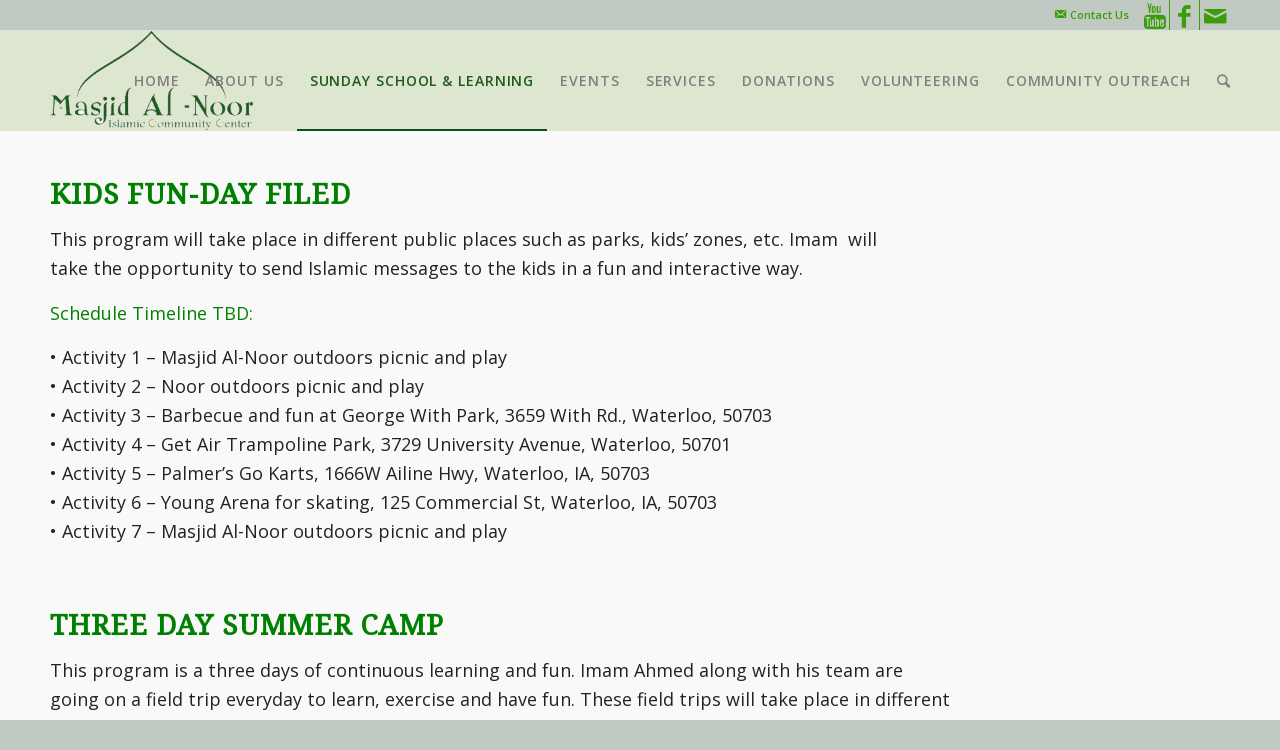

--- FILE ---
content_type: text/html; charset=UTF-8
request_url: https://masjidalnooriowa.org/children-summer-program/
body_size: 15726
content:
<!DOCTYPE html>
<html lang="en-US" class="html_stretched responsive av-preloader-disabled av-default-lightbox  html_header_top html_logo_left html_main_nav_header html_menu_right html_custom html_header_sticky html_header_shrinking html_header_topbar_active html_mobile_menu_tablet html_disabled html_header_searchicon html_content_align_center html_header_unstick_top_disabled html_header_stretch_disabled html_entry_id_5331 av-no-preview ">
<head>
<meta charset="UTF-8" />
<meta name="robots" content="index, follow" />


<!-- mobile setting -->
<meta name="viewport" content="width=device-width, initial-scale=1, maximum-scale=1">

<!-- Scripts/CSS and wp_head hook -->
<title>Children Summer Program &#8211; Masjid Al-Noor Islamic Center</title>
<meta name='robots' content='max-image-preview:large' />
	<style>img:is([sizes="auto" i], [sizes^="auto," i]) { contain-intrinsic-size: 3000px 1500px }</style>
	<link rel='dns-prefetch' href='//cdn.jsdelivr.net' />
<link rel='dns-prefetch' href='//fonts.googleapis.com' />
<link rel='dns-prefetch' href='//use.fontawesome.com' />
<link rel="alternate" type="application/rss+xml" title="Masjid Al-Noor Islamic Center &raquo; Feed" href="https://masjidalnooriowa.org/feed/" />
<link rel="alternate" type="application/rss+xml" title="Masjid Al-Noor Islamic Center &raquo; Comments Feed" href="https://masjidalnooriowa.org/comments/feed/" />

<!-- google webfont font replacement -->
<link rel='stylesheet' id='avia-google-webfont' href='//fonts.googleapis.com/css?family=Droid+Serif%7COpen+Sans:400,600' type='text/css' media='all'/> 
<script type="text/javascript">
/* <![CDATA[ */
window._wpemojiSettings = {"baseUrl":"https:\/\/s.w.org\/images\/core\/emoji\/16.0.1\/72x72\/","ext":".png","svgUrl":"https:\/\/s.w.org\/images\/core\/emoji\/16.0.1\/svg\/","svgExt":".svg","source":{"concatemoji":"https:\/\/masjidalnooriowa.org\/wp-includes\/js\/wp-emoji-release.min.js?ver=6.8.3"}};
/*! This file is auto-generated */
!function(s,n){var o,i,e;function c(e){try{var t={supportTests:e,timestamp:(new Date).valueOf()};sessionStorage.setItem(o,JSON.stringify(t))}catch(e){}}function p(e,t,n){e.clearRect(0,0,e.canvas.width,e.canvas.height),e.fillText(t,0,0);var t=new Uint32Array(e.getImageData(0,0,e.canvas.width,e.canvas.height).data),a=(e.clearRect(0,0,e.canvas.width,e.canvas.height),e.fillText(n,0,0),new Uint32Array(e.getImageData(0,0,e.canvas.width,e.canvas.height).data));return t.every(function(e,t){return e===a[t]})}function u(e,t){e.clearRect(0,0,e.canvas.width,e.canvas.height),e.fillText(t,0,0);for(var n=e.getImageData(16,16,1,1),a=0;a<n.data.length;a++)if(0!==n.data[a])return!1;return!0}function f(e,t,n,a){switch(t){case"flag":return n(e,"\ud83c\udff3\ufe0f\u200d\u26a7\ufe0f","\ud83c\udff3\ufe0f\u200b\u26a7\ufe0f")?!1:!n(e,"\ud83c\udde8\ud83c\uddf6","\ud83c\udde8\u200b\ud83c\uddf6")&&!n(e,"\ud83c\udff4\udb40\udc67\udb40\udc62\udb40\udc65\udb40\udc6e\udb40\udc67\udb40\udc7f","\ud83c\udff4\u200b\udb40\udc67\u200b\udb40\udc62\u200b\udb40\udc65\u200b\udb40\udc6e\u200b\udb40\udc67\u200b\udb40\udc7f");case"emoji":return!a(e,"\ud83e\udedf")}return!1}function g(e,t,n,a){var r="undefined"!=typeof WorkerGlobalScope&&self instanceof WorkerGlobalScope?new OffscreenCanvas(300,150):s.createElement("canvas"),o=r.getContext("2d",{willReadFrequently:!0}),i=(o.textBaseline="top",o.font="600 32px Arial",{});return e.forEach(function(e){i[e]=t(o,e,n,a)}),i}function t(e){var t=s.createElement("script");t.src=e,t.defer=!0,s.head.appendChild(t)}"undefined"!=typeof Promise&&(o="wpEmojiSettingsSupports",i=["flag","emoji"],n.supports={everything:!0,everythingExceptFlag:!0},e=new Promise(function(e){s.addEventListener("DOMContentLoaded",e,{once:!0})}),new Promise(function(t){var n=function(){try{var e=JSON.parse(sessionStorage.getItem(o));if("object"==typeof e&&"number"==typeof e.timestamp&&(new Date).valueOf()<e.timestamp+604800&&"object"==typeof e.supportTests)return e.supportTests}catch(e){}return null}();if(!n){if("undefined"!=typeof Worker&&"undefined"!=typeof OffscreenCanvas&&"undefined"!=typeof URL&&URL.createObjectURL&&"undefined"!=typeof Blob)try{var e="postMessage("+g.toString()+"("+[JSON.stringify(i),f.toString(),p.toString(),u.toString()].join(",")+"));",a=new Blob([e],{type:"text/javascript"}),r=new Worker(URL.createObjectURL(a),{name:"wpTestEmojiSupports"});return void(r.onmessage=function(e){c(n=e.data),r.terminate(),t(n)})}catch(e){}c(n=g(i,f,p,u))}t(n)}).then(function(e){for(var t in e)n.supports[t]=e[t],n.supports.everything=n.supports.everything&&n.supports[t],"flag"!==t&&(n.supports.everythingExceptFlag=n.supports.everythingExceptFlag&&n.supports[t]);n.supports.everythingExceptFlag=n.supports.everythingExceptFlag&&!n.supports.flag,n.DOMReady=!1,n.readyCallback=function(){n.DOMReady=!0}}).then(function(){return e}).then(function(){var e;n.supports.everything||(n.readyCallback(),(e=n.source||{}).concatemoji?t(e.concatemoji):e.wpemoji&&e.twemoji&&(t(e.twemoji),t(e.wpemoji)))}))}((window,document),window._wpemojiSettings);
/* ]]> */
</script>
<link rel='stylesheet' id='bootstrap_css-css' href='https://cdn.jsdelivr.net/npm/bootstrap@5.1.3/dist/css/bootstrap.min.css?ver=6.8.3' type='text/css' media='all' />
<link rel='stylesheet' id='ai1ec_style-css' href='//masjidalnooriowa.org/wp-content/plugins/all-in-one-event-calendar/public/themes-ai1ec/vortex/css/ai1ec_parsed_css.css?ver=2.6.2' type='text/css' media='all' />
<link rel='stylesheet' id='timetable-style-css' href='https://masjidalnooriowa.org/wp-content/plugins/daily-prayer-time-for-mosques/Models/../Assets/css/styles.css?ver=2021.10.29' type='text/css' media='all' />
<style id='timetable-style-inline-css' type='text/css'>

                table.customStyles {
                    background-color: #6689ac}
                table.customStyles th.tableHeading{
                    background:#8196aa;color:#dd3333}
                table.customStyles th.notificationBackground{
                    background:#dd0000;color: }.notificationBackground{
                    background:#dd0000;color: }
                table.customStyles tr:nth-child(even) {
                    background:#ffffff}
                table.customStyles {
                    color:#ffffff}
                table.customStyles th.prayerName{
                    background:#ffffff;color: #dd3333}
            .x-board .bg-red {
                    background:#60d140!important}
            .x-board .bg-green {
                    background:#1e73be!important}
</style>
<link rel='stylesheet' id='verge-style-css' href='https://masjidalnooriowa.org/wp-content/plugins/daily-prayer-time-for-mosques/Models/../Assets/css/vergestyles.css?ver=6.8.3' type='text/css' media='all' />
<link rel='stylesheet' id='jquery-ui_css-css' href='https://masjidalnooriowa.org/wp-content/plugins/daily-prayer-time-for-mosques/Models/../Assets/css/jquery-ui-1.12.1.css?ver=2021.10.29' type='text/css' media='all' />
<link rel='stylesheet' id='bootstrap-select-css' href='https://masjidalnooriowa.org/wp-content/plugins/daily-prayer-time-for-mosques/Models/../Assets/css/bootstrap-select.min-1.13.14.css?ver=2021.10.29' type='text/css' media='all' />
<link rel='stylesheet' id='dashicons-css' href='https://masjidalnooriowa.org/wp-includes/css/dashicons.min.css?ver=6.8.3' type='text/css' media='all' />
<link rel='stylesheet' id='wpzoom-social-icons-academicons-css' href='https://masjidalnooriowa.org/wp-content/plugins/social-icons-widget-by-wpzoom/assets/css/academicons.min.css?ver=1586720280' type='text/css' media='all' />
<link rel='stylesheet' id='wpzoom-social-icons-socicon-css' href='https://masjidalnooriowa.org/wp-content/plugins/social-icons-widget-by-wpzoom/assets/css/socicon.css?ver=1586720280' type='text/css' media='all' />
<link rel='stylesheet' id='wpzoom-social-icons-font-awesome-5-css' href='https://masjidalnooriowa.org/wp-content/plugins/social-icons-widget-by-wpzoom/assets/css/font-awesome-5.min.css?ver=1586720280' type='text/css' media='all' />
<link rel='stylesheet' id='wpzoom-social-icons-genericons-css' href='https://masjidalnooriowa.org/wp-content/plugins/social-icons-widget-by-wpzoom/assets/css/genericons.css?ver=1586720280' type='text/css' media='all' />
<link rel='stylesheet' id='mec-select2-style-css' href='https://masjidalnooriowa.org/wp-content/plugins/modern-events-calendar-lite/assets/packages/select2/select2.min.css?ver=6.8.3' type='text/css' media='all' />
<link rel='stylesheet' id='mec-font-icons-css' href='https://masjidalnooriowa.org/wp-content/plugins/modern-events-calendar-lite/assets/css/iconfonts.css?ver=6.8.3' type='text/css' media='all' />
<link rel='stylesheet' id='mec-frontend-style-css' href='https://masjidalnooriowa.org/wp-content/plugins/modern-events-calendar-lite/assets/css/frontend.min.css?ver=5.2.7' type='text/css' media='all' />
<link rel='stylesheet' id='mec-tooltip-style-css' href='https://masjidalnooriowa.org/wp-content/plugins/modern-events-calendar-lite/assets/packages/tooltip/tooltip.css?ver=6.8.3' type='text/css' media='all' />
<link rel='stylesheet' id='mec-tooltip-shadow-style-css' href='https://masjidalnooriowa.org/wp-content/plugins/modern-events-calendar-lite/assets/packages/tooltip/tooltipster-sideTip-shadow.min.css?ver=6.8.3' type='text/css' media='all' />
<link rel='stylesheet' id='mec-featherlight-style-css' href='https://masjidalnooriowa.org/wp-content/plugins/modern-events-calendar-lite/assets/packages/featherlight/featherlight.css?ver=6.8.3' type='text/css' media='all' />
<link rel='stylesheet' id='mec-google-fonts-css' href='//fonts.googleapis.com/css?family=Montserrat%3A400%2C700%7CRoboto%3A100%2C300%2C400%2C700&#038;ver=6.8.3' type='text/css' media='all' />
<link rel='stylesheet' id='mec-lity-style-css' href='https://masjidalnooriowa.org/wp-content/plugins/modern-events-calendar-lite/assets/packages/lity/lity.min.css?ver=6.8.3' type='text/css' media='all' />
<link rel='stylesheet' id='media-views-alternative-css' href='https://masjidalnooriowa.org/wp-includes/css/media-views.css?ver=6.8.3' type='text/css' media='all' />
<link rel='stylesheet' id='menu-icons-extra-css' href='https://masjidalnooriowa.org/wp-content/plugins/menu-icons/css/extra.min.css?ver=0.12.2' type='text/css' media='all' />
<style id='wp-emoji-styles-inline-css' type='text/css'>

	img.wp-smiley, img.emoji {
		display: inline !important;
		border: none !important;
		box-shadow: none !important;
		height: 1em !important;
		width: 1em !important;
		margin: 0 0.07em !important;
		vertical-align: -0.1em !important;
		background: none !important;
		padding: 0 !important;
	}
</style>
<link rel='stylesheet' id='wp-block-library-css' href='https://masjidalnooriowa.org/wp-includes/css/dist/block-library/style.min.css?ver=6.8.3' type='text/css' media='all' />
<style id='classic-theme-styles-inline-css' type='text/css'>
/*! This file is auto-generated */
.wp-block-button__link{color:#fff;background-color:#32373c;border-radius:9999px;box-shadow:none;text-decoration:none;padding:calc(.667em + 2px) calc(1.333em + 2px);font-size:1.125em}.wp-block-file__button{background:#32373c;color:#fff;text-decoration:none}
</style>
<link rel='stylesheet' id='wpzoom-social-icons-block-style-css' href='https://masjidalnooriowa.org/wp-content/plugins/social-icons-widget-by-wpzoom/block/dist/blocks.style.build.css?ver=1586720280' type='text/css' media='all' />
<style id='global-styles-inline-css' type='text/css'>
:root{--wp--preset--aspect-ratio--square: 1;--wp--preset--aspect-ratio--4-3: 4/3;--wp--preset--aspect-ratio--3-4: 3/4;--wp--preset--aspect-ratio--3-2: 3/2;--wp--preset--aspect-ratio--2-3: 2/3;--wp--preset--aspect-ratio--16-9: 16/9;--wp--preset--aspect-ratio--9-16: 9/16;--wp--preset--color--black: #000000;--wp--preset--color--cyan-bluish-gray: #abb8c3;--wp--preset--color--white: #ffffff;--wp--preset--color--pale-pink: #f78da7;--wp--preset--color--vivid-red: #cf2e2e;--wp--preset--color--luminous-vivid-orange: #ff6900;--wp--preset--color--luminous-vivid-amber: #fcb900;--wp--preset--color--light-green-cyan: #7bdcb5;--wp--preset--color--vivid-green-cyan: #00d084;--wp--preset--color--pale-cyan-blue: #8ed1fc;--wp--preset--color--vivid-cyan-blue: #0693e3;--wp--preset--color--vivid-purple: #9b51e0;--wp--preset--gradient--vivid-cyan-blue-to-vivid-purple: linear-gradient(135deg,rgba(6,147,227,1) 0%,rgb(155,81,224) 100%);--wp--preset--gradient--light-green-cyan-to-vivid-green-cyan: linear-gradient(135deg,rgb(122,220,180) 0%,rgb(0,208,130) 100%);--wp--preset--gradient--luminous-vivid-amber-to-luminous-vivid-orange: linear-gradient(135deg,rgba(252,185,0,1) 0%,rgba(255,105,0,1) 100%);--wp--preset--gradient--luminous-vivid-orange-to-vivid-red: linear-gradient(135deg,rgba(255,105,0,1) 0%,rgb(207,46,46) 100%);--wp--preset--gradient--very-light-gray-to-cyan-bluish-gray: linear-gradient(135deg,rgb(238,238,238) 0%,rgb(169,184,195) 100%);--wp--preset--gradient--cool-to-warm-spectrum: linear-gradient(135deg,rgb(74,234,220) 0%,rgb(151,120,209) 20%,rgb(207,42,186) 40%,rgb(238,44,130) 60%,rgb(251,105,98) 80%,rgb(254,248,76) 100%);--wp--preset--gradient--blush-light-purple: linear-gradient(135deg,rgb(255,206,236) 0%,rgb(152,150,240) 100%);--wp--preset--gradient--blush-bordeaux: linear-gradient(135deg,rgb(254,205,165) 0%,rgb(254,45,45) 50%,rgb(107,0,62) 100%);--wp--preset--gradient--luminous-dusk: linear-gradient(135deg,rgb(255,203,112) 0%,rgb(199,81,192) 50%,rgb(65,88,208) 100%);--wp--preset--gradient--pale-ocean: linear-gradient(135deg,rgb(255,245,203) 0%,rgb(182,227,212) 50%,rgb(51,167,181) 100%);--wp--preset--gradient--electric-grass: linear-gradient(135deg,rgb(202,248,128) 0%,rgb(113,206,126) 100%);--wp--preset--gradient--midnight: linear-gradient(135deg,rgb(2,3,129) 0%,rgb(40,116,252) 100%);--wp--preset--font-size--small: 13px;--wp--preset--font-size--medium: 20px;--wp--preset--font-size--large: 36px;--wp--preset--font-size--x-large: 42px;--wp--preset--spacing--20: 0.44rem;--wp--preset--spacing--30: 0.67rem;--wp--preset--spacing--40: 1rem;--wp--preset--spacing--50: 1.5rem;--wp--preset--spacing--60: 2.25rem;--wp--preset--spacing--70: 3.38rem;--wp--preset--spacing--80: 5.06rem;--wp--preset--shadow--natural: 6px 6px 9px rgba(0, 0, 0, 0.2);--wp--preset--shadow--deep: 12px 12px 50px rgba(0, 0, 0, 0.4);--wp--preset--shadow--sharp: 6px 6px 0px rgba(0, 0, 0, 0.2);--wp--preset--shadow--outlined: 6px 6px 0px -3px rgba(255, 255, 255, 1), 6px 6px rgba(0, 0, 0, 1);--wp--preset--shadow--crisp: 6px 6px 0px rgba(0, 0, 0, 1);}:where(.is-layout-flex){gap: 0.5em;}:where(.is-layout-grid){gap: 0.5em;}body .is-layout-flex{display: flex;}.is-layout-flex{flex-wrap: wrap;align-items: center;}.is-layout-flex > :is(*, div){margin: 0;}body .is-layout-grid{display: grid;}.is-layout-grid > :is(*, div){margin: 0;}:where(.wp-block-columns.is-layout-flex){gap: 2em;}:where(.wp-block-columns.is-layout-grid){gap: 2em;}:where(.wp-block-post-template.is-layout-flex){gap: 1.25em;}:where(.wp-block-post-template.is-layout-grid){gap: 1.25em;}.has-black-color{color: var(--wp--preset--color--black) !important;}.has-cyan-bluish-gray-color{color: var(--wp--preset--color--cyan-bluish-gray) !important;}.has-white-color{color: var(--wp--preset--color--white) !important;}.has-pale-pink-color{color: var(--wp--preset--color--pale-pink) !important;}.has-vivid-red-color{color: var(--wp--preset--color--vivid-red) !important;}.has-luminous-vivid-orange-color{color: var(--wp--preset--color--luminous-vivid-orange) !important;}.has-luminous-vivid-amber-color{color: var(--wp--preset--color--luminous-vivid-amber) !important;}.has-light-green-cyan-color{color: var(--wp--preset--color--light-green-cyan) !important;}.has-vivid-green-cyan-color{color: var(--wp--preset--color--vivid-green-cyan) !important;}.has-pale-cyan-blue-color{color: var(--wp--preset--color--pale-cyan-blue) !important;}.has-vivid-cyan-blue-color{color: var(--wp--preset--color--vivid-cyan-blue) !important;}.has-vivid-purple-color{color: var(--wp--preset--color--vivid-purple) !important;}.has-black-background-color{background-color: var(--wp--preset--color--black) !important;}.has-cyan-bluish-gray-background-color{background-color: var(--wp--preset--color--cyan-bluish-gray) !important;}.has-white-background-color{background-color: var(--wp--preset--color--white) !important;}.has-pale-pink-background-color{background-color: var(--wp--preset--color--pale-pink) !important;}.has-vivid-red-background-color{background-color: var(--wp--preset--color--vivid-red) !important;}.has-luminous-vivid-orange-background-color{background-color: var(--wp--preset--color--luminous-vivid-orange) !important;}.has-luminous-vivid-amber-background-color{background-color: var(--wp--preset--color--luminous-vivid-amber) !important;}.has-light-green-cyan-background-color{background-color: var(--wp--preset--color--light-green-cyan) !important;}.has-vivid-green-cyan-background-color{background-color: var(--wp--preset--color--vivid-green-cyan) !important;}.has-pale-cyan-blue-background-color{background-color: var(--wp--preset--color--pale-cyan-blue) !important;}.has-vivid-cyan-blue-background-color{background-color: var(--wp--preset--color--vivid-cyan-blue) !important;}.has-vivid-purple-background-color{background-color: var(--wp--preset--color--vivid-purple) !important;}.has-black-border-color{border-color: var(--wp--preset--color--black) !important;}.has-cyan-bluish-gray-border-color{border-color: var(--wp--preset--color--cyan-bluish-gray) !important;}.has-white-border-color{border-color: var(--wp--preset--color--white) !important;}.has-pale-pink-border-color{border-color: var(--wp--preset--color--pale-pink) !important;}.has-vivid-red-border-color{border-color: var(--wp--preset--color--vivid-red) !important;}.has-luminous-vivid-orange-border-color{border-color: var(--wp--preset--color--luminous-vivid-orange) !important;}.has-luminous-vivid-amber-border-color{border-color: var(--wp--preset--color--luminous-vivid-amber) !important;}.has-light-green-cyan-border-color{border-color: var(--wp--preset--color--light-green-cyan) !important;}.has-vivid-green-cyan-border-color{border-color: var(--wp--preset--color--vivid-green-cyan) !important;}.has-pale-cyan-blue-border-color{border-color: var(--wp--preset--color--pale-cyan-blue) !important;}.has-vivid-cyan-blue-border-color{border-color: var(--wp--preset--color--vivid-cyan-blue) !important;}.has-vivid-purple-border-color{border-color: var(--wp--preset--color--vivid-purple) !important;}.has-vivid-cyan-blue-to-vivid-purple-gradient-background{background: var(--wp--preset--gradient--vivid-cyan-blue-to-vivid-purple) !important;}.has-light-green-cyan-to-vivid-green-cyan-gradient-background{background: var(--wp--preset--gradient--light-green-cyan-to-vivid-green-cyan) !important;}.has-luminous-vivid-amber-to-luminous-vivid-orange-gradient-background{background: var(--wp--preset--gradient--luminous-vivid-amber-to-luminous-vivid-orange) !important;}.has-luminous-vivid-orange-to-vivid-red-gradient-background{background: var(--wp--preset--gradient--luminous-vivid-orange-to-vivid-red) !important;}.has-very-light-gray-to-cyan-bluish-gray-gradient-background{background: var(--wp--preset--gradient--very-light-gray-to-cyan-bluish-gray) !important;}.has-cool-to-warm-spectrum-gradient-background{background: var(--wp--preset--gradient--cool-to-warm-spectrum) !important;}.has-blush-light-purple-gradient-background{background: var(--wp--preset--gradient--blush-light-purple) !important;}.has-blush-bordeaux-gradient-background{background: var(--wp--preset--gradient--blush-bordeaux) !important;}.has-luminous-dusk-gradient-background{background: var(--wp--preset--gradient--luminous-dusk) !important;}.has-pale-ocean-gradient-background{background: var(--wp--preset--gradient--pale-ocean) !important;}.has-electric-grass-gradient-background{background: var(--wp--preset--gradient--electric-grass) !important;}.has-midnight-gradient-background{background: var(--wp--preset--gradient--midnight) !important;}.has-small-font-size{font-size: var(--wp--preset--font-size--small) !important;}.has-medium-font-size{font-size: var(--wp--preset--font-size--medium) !important;}.has-large-font-size{font-size: var(--wp--preset--font-size--large) !important;}.has-x-large-font-size{font-size: var(--wp--preset--font-size--x-large) !important;}
:where(.wp-block-post-template.is-layout-flex){gap: 1.25em;}:where(.wp-block-post-template.is-layout-grid){gap: 1.25em;}
:where(.wp-block-columns.is-layout-flex){gap: 2em;}:where(.wp-block-columns.is-layout-grid){gap: 2em;}
:root :where(.wp-block-pullquote){font-size: 1.5em;line-height: 1.6;}
</style>
<link rel='stylesheet' id='ctct_form_styles-css' href='https://masjidalnooriowa.org/wp-content/plugins/constant-contact-forms/assets/css/style.css?ver=1.8.2' type='text/css' media='all' />
<link rel='stylesheet' id='contact-form-7-css' href='https://masjidalnooriowa.org/wp-content/plugins/contact-form-7/includes/css/styles.css?ver=5.1.7' type='text/css' media='all' />
<link rel='stylesheet' id='dwqa-style-css' href='https://masjidalnooriowa.org/wp-content/plugins/dw-question-answer/templates/assets/css/style.css?ver=180720161357' type='text/css' media='all' />
<link rel='stylesheet' id='dwqa-rtl-css' href='https://masjidalnooriowa.org/wp-content/plugins/dw-question-answer/templates/assets/css/rtl.css?ver=180720161357' type='text/css' media='all' />
<link rel='stylesheet' id='weather-forecast-widget-css' href='https://masjidalnooriowa.org/wp-content/plugins/weather-forecast-widget/public/css/weather-forecast-widget-public.css?ver=1.1.5' type='text/css' media='all' />
<link rel='stylesheet' id='wfw_template_1_css-css' href='https://masjidalnooriowa.org/wp-content/plugins/weather-forecast-widget/public/css/weather-forecast-widget-template_1.css?ver=1.1.5' type='text/css' media='all' />
<link rel='stylesheet' id='wfw_template_2_css-css' href='https://masjidalnooriowa.org/wp-content/plugins/weather-forecast-widget/public/css/weather-forecast-widget-template_2.css?ver=1.1.5' type='text/css' media='all' />
<link rel='stylesheet' id='weather-icons-css' href='https://masjidalnooriowa.org/wp-content/plugins/weather-forecast-widget/public/css/weather-icons/weather-icons.min.css?ver=1.1.5' type='text/css' media='all' />
<link rel='stylesheet' id='fontawesome_5_css-css' href='//use.fontawesome.com/releases/v5.3.0/css/all.css?ver=5.3.0' type='text/css' media='all' />
<link rel='stylesheet' id='avia-grid-css' href='https://masjidalnooriowa.org/wp-content/themes/enfold/css/grid.css?ver=2' type='text/css' media='all' />
<link rel='stylesheet' id='avia-base-css' href='https://masjidalnooriowa.org/wp-content/themes/enfold/css/base.css?ver=2' type='text/css' media='all' />
<link rel='stylesheet' id='avia-layout-css' href='https://masjidalnooriowa.org/wp-content/themes/enfold/css/layout.css?ver=2' type='text/css' media='all' />
<link rel='stylesheet' id='avia-scs-css' href='https://masjidalnooriowa.org/wp-content/themes/enfold/css/shortcodes.css?ver=2' type='text/css' media='all' />
<link rel='stylesheet' id='avia-popup-css-css' href='https://masjidalnooriowa.org/wp-content/themes/enfold/js/aviapopup/magnific-popup.css?ver=1' type='text/css' media='screen' />
<link rel='stylesheet' id='avia-media-css' href='https://masjidalnooriowa.org/wp-content/themes/enfold/js/mediaelement/skin-1/mediaelementplayer.css?ver=1' type='text/css' media='screen' />
<link rel='stylesheet' id='avia-print-css' href='https://masjidalnooriowa.org/wp-content/themes/enfold/css/print.css?ver=1' type='text/css' media='print' />
<link rel='stylesheet' id='avia-dynamic-css' href='https://masjidalnooriowa.org/wp-content/uploads/dynamic_avia/enfold_child.css?ver=60b2e3b1868ec' type='text/css' media='all' />
<link rel='stylesheet' id='avia-custom-css' href='https://masjidalnooriowa.org/wp-content/themes/enfold/css/custom.css?ver=2' type='text/css' media='all' />
<link rel='stylesheet' id='avia-style-css' href='https://masjidalnooriowa.org/wp-content/themes/enfold-child/style.css?ver=2' type='text/css' media='all' />
<link rel='stylesheet' id='wpzoom-social-icons-font-awesome-3-css' href='https://masjidalnooriowa.org/wp-content/plugins/social-icons-widget-by-wpzoom/assets/css/font-awesome-3.min.css?ver=1586720280' type='text/css' media='all' />
<link rel='stylesheet' id='popup-maker-site-css' href='//masjidalnooriowa.org/wp-content/uploads/pum/pum-site-styles.css?generated=1588791610&#038;ver=1.10.1' type='text/css' media='all' />
<script type="text/javascript" src="https://masjidalnooriowa.org/wp-includes/js/jquery/jquery.min.js?ver=3.7.1" id="jquery-core-js"></script>
<script type="text/javascript" src="https://masjidalnooriowa.org/wp-includes/js/jquery/jquery-migrate.min.js?ver=3.4.1" id="jquery-migrate-js"></script>
<script type="text/javascript" src="https://masjidalnooriowa.org/wp-content/plugins/daily-prayer-time-for-mosques/Models/../Assets/js/popper.min-1.12.9.js?ver=2021.10.29" id="dpt_popper_js-js"></script>
<script type="text/javascript" src="https://masjidalnooriowa.org/wp-content/plugins/daily-prayer-time-for-mosques/Models/../Assets/js/jquery.cookie.min-1.4.1.js?ver=2021.10.29" id="jquery-cookie-js"></script>
<script type="text/javascript" src="https://masjidalnooriowa.org/wp-content/plugins/daily-prayer-time-for-mosques/Models/../Assets/js/jquery.blockUI-2.70.js?ver=2021.10.29" id="jquery-blockUI-js"></script>
<script type="text/javascript" src="https://masjidalnooriowa.org/wp-content/plugins/daily-prayer-time-for-mosques/Models/../Assets/js/jquery.marquee.min.js?ver=2021.10.29" id="jquery-marquee-js"></script>
<script type="text/javascript" src="https://masjidalnooriowa.org/wp-content/plugins/modern-events-calendar-lite/assets/js/jquery.typewatch.js?ver=6.8.3" id="mec-typekit-script-js"></script>
<script type="text/javascript" src="https://masjidalnooriowa.org/wp-content/plugins/modern-events-calendar-lite/assets/packages/featherlight/featherlight.js?ver=6.8.3" id="mec-featherlight-script-js"></script>
<script type="text/javascript" src="https://masjidalnooriowa.org/wp-content/plugins/modern-events-calendar-lite/assets/packages/select2/select2.full.min.js?ver=6.8.3" id="mec-select2-script-js"></script>
<script type="text/javascript" id="mec-frontend-script-js-extra">
/* <![CDATA[ */
var mecdata = {"day":"day","days":"days","hour":"hour","hours":"hours","minute":"minute","minutes":"minutes","second":"second","seconds":"seconds","elementor_edit_mode":"no","recapcha_key":"","ajax_url":"https:\/\/masjidalnooriowa.org\/wp-admin\/admin-ajax.php","fes_nonce":"80f614acc1","current_year":"2026","datepicker_format":"mm\/dd\/yy&m\/d\/Y"};
/* ]]> */
</script>
<script type="text/javascript" src="https://masjidalnooriowa.org/wp-content/plugins/modern-events-calendar-lite/assets/js/frontend.js?ver=5.2.7" id="mec-frontend-script-js"></script>
<script type="text/javascript" src="https://masjidalnooriowa.org/wp-content/plugins/modern-events-calendar-lite/assets/packages/tooltip/tooltip.js?ver=6.8.3" id="mec-tooltip-script-js"></script>
<script type="text/javascript" src="https://masjidalnooriowa.org/wp-content/plugins/modern-events-calendar-lite/assets/js/events.js?ver=5.2.7" id="mec-events-script-js"></script>
<script type="text/javascript" src="https://masjidalnooriowa.org/wp-content/plugins/modern-events-calendar-lite/assets/packages/lity/lity.min.js?ver=6.8.3" id="mec-lity-script-js"></script>
<script type="text/javascript" src="https://masjidalnooriowa.org/wp-content/plugins/modern-events-calendar-lite/assets/packages/colorbrightness/colorbrightness.min.js?ver=6.8.3" id="mec-colorbrightness-script-js"></script>
<script type="text/javascript" src="https://masjidalnooriowa.org/wp-content/plugins/modern-events-calendar-lite/assets/packages/owl-carousel/owl.carousel.min.js?ver=6.8.3" id="mec-owl-carousel-script-js"></script>
<script type="text/javascript" src="https://masjidalnooriowa.org/wp-content/plugins/weather-forecast-widget/public/js/weather-forecast-widget-public.js?ver=1.1.5" id="weather-forecast-widget-js"></script>
<script type="text/javascript" id="ajax-process-widget-js-extra">
/* <![CDATA[ */
var wp_transfer_to_ajax = {"ajaxurl":"https:\/\/masjidalnooriowa.org\/wp-admin\/admin-ajax.php","ajaxaction":"wfw_process_ajax","ajaxnonce":"1dee1bf210","post_id":"5331"};
/* ]]> */
</script>
<script type="text/javascript" src="https://masjidalnooriowa.org/wp-content/plugins/weather-forecast-widget/public/js/weather-forecast-widget-ajax-calls.js?ver=1.1.5" id="ajax-process-widget-js"></script>
<script type="text/javascript" src="https://masjidalnooriowa.org/wp-content/themes/enfold/js/avia-compat.js?ver=2" id="avia-compat-js"></script>
<link rel="https://api.w.org/" href="https://masjidalnooriowa.org/wp-json/" /><link rel="alternate" title="JSON" type="application/json" href="https://masjidalnooriowa.org/wp-json/wp/v2/pages/5331" /><link rel="EditURI" type="application/rsd+xml" title="RSD" href="https://masjidalnooriowa.org/xmlrpc.php?rsd" />
<meta name="generator" content="WordPress 6.8.3" />
<link rel="canonical" href="https://masjidalnooriowa.org/children-summer-program/" />
<link rel='shortlink' href='https://masjidalnooriowa.org/?p=5331' />
<link rel="alternate" title="oEmbed (JSON)" type="application/json+oembed" href="https://masjidalnooriowa.org/wp-json/oembed/1.0/embed?url=https%3A%2F%2Fmasjidalnooriowa.org%2Fchildren-summer-program%2F" />
<link rel="alternate" title="oEmbed (XML)" type="text/xml+oembed" href="https://masjidalnooriowa.org/wp-json/oembed/1.0/embed?url=https%3A%2F%2Fmasjidalnooriowa.org%2Fchildren-summer-program%2F&#038;format=xml" />
<script type='text/javascript' data-cfasync='false'>var _mmunch = {'front': false, 'page': false, 'post': false, 'category': false, 'author': false, 'search': false, 'attachment': false, 'tag': false};_mmunch['page'] = true; _mmunch['pageData'] = {"ID":5331,"post_name":"children-summer-program","post_title":"Children Summer Program","post_type":"page","post_author":"1","post_status":"publish"};</script><script data-cfasync="false" src="//a.mailmunch.co/app/v1/site.js" id="mailmunch-script" data-plugin="cc_mm" data-mailmunch-site-id="765335" async></script><link rel="profile" href="http://gmpg.org/xfn/11" />
<link rel="alternate" type="application/rss+xml" title="Masjid Al-Noor Islamic Center RSS2 Feed" href="https://masjidalnooriowa.org/feed/" />
<link rel="pingback" href="https://masjidalnooriowa.org/xmlrpc.php" />

<style type='text/css' media='screen'>
 #top #header_main > .container, #top #header_main > .container .main_menu ul:first-child > li > a, #top #header_main #menu-item-shop .cart_dropdown_link{ height:99px; line-height: 99px; }
 .html_top_nav_header .av-logo-container{ height:99px;  }
 .html_header_top.html_header_sticky #top #wrap_all #main{ padding-top:129px; } 
</style>
<!--[if lt IE 9]><script src="https://masjidalnooriowa.org/wp-content/themes/enfold/js/html5shiv.js"></script><![endif]-->
<link rel="icon" href="https://masjidalnooriowa.org/wp-content/uploads/2021/05/e7daa44a683cc44d793a5a41774cd4e1-300x300.png" type="image/png">
		<style type="text/css" id="wp-custom-css">
			.footer .widget {
    font-size: 10px;
}		</style>
		

<!--
Debugging Info for Theme support: 

Theme: Enfold
Version: 4.0.5
Installed: enfold
AviaFramework Version: 4.6
AviaBuilder Version: 0.9.5
- - - - - - - - - - -
ChildTheme: Enfold Child
ChildTheme Version: 1.0
ChildTheme Installed: enfold

ML:128-PU:19-PLA:16
WP:6.8.3
Updates: disabled
-->

<style type='text/css'>
@font-face {font-family: 'entypo-fontello'; font-weight: normal; font-style: normal;
src: url('https://masjidalnooriowa.org/wp-content/themes/enfold/config-templatebuilder/avia-template-builder/assets/fonts/entypo-fontello.eot?v=3');
src: url('https://masjidalnooriowa.org/wp-content/themes/enfold/config-templatebuilder/avia-template-builder/assets/fonts/entypo-fontello.eot?v=3#iefix') format('embedded-opentype'), 
url('https://masjidalnooriowa.org/wp-content/themes/enfold/config-templatebuilder/avia-template-builder/assets/fonts/entypo-fontello.woff?v=3') format('woff'), 
url('https://masjidalnooriowa.org/wp-content/themes/enfold/config-templatebuilder/avia-template-builder/assets/fonts/entypo-fontello.ttf?v=3') format('truetype'), 
url('https://masjidalnooriowa.org/wp-content/themes/enfold/config-templatebuilder/avia-template-builder/assets/fonts/entypo-fontello.svg?v=3#entypo-fontello') format('svg');
} #top .avia-font-entypo-fontello, body .avia-font-entypo-fontello, html body [data-av_iconfont='entypo-fontello']:before{ font-family: 'entypo-fontello'; }
</style>
</head>




<body id="top" class="wp-singular page-template-default page page-id-5331 wp-theme-enfold wp-child-theme-enfold-child stretched droid_serif open_sans  ctct-enfold" itemscope="itemscope" itemtype="https://schema.org/WebPage" >

	
	<div id='wrap_all'>

	
<header id='header' class='all_colors header_color light_bg_color  av_header_top av_logo_left av_main_nav_header av_menu_right av_custom av_header_sticky av_header_shrinking av_header_stretch_disabled av_mobile_menu_tablet av_header_searchicon av_header_unstick_top_disabled av_bottom_nav_disabled  av_header_border_disabled'  role="banner" itemscope="itemscope" itemtype="https://schema.org/WPHeader" >

<a id="advanced_menu_toggle" href="#" aria-hidden='true' data-av_icon='' data-av_iconfont='entypo-fontello'></a><a id="advanced_menu_hide" href="#" 	aria-hidden='true' data-av_icon='' data-av_iconfont='entypo-fontello'></a>		<div id='header_meta' class='container_wrap container_wrap_meta  av_icon_active_right av_extra_header_active av_secondary_right av_entry_id_5331'>
		
			      <div class='container'>
			      <ul class='noLightbox social_bookmarks icon_count_3'><li class='social_bookmarks_youtube av-social-link-youtube social_icon_1'><a target='_blank' href='https://www.youtube.com/channel/UC1dMDMrZKVgGFnqAqxyAhnw' aria-hidden='true' data-av_icon='' data-av_iconfont='entypo-fontello' title='Youtube'><span class='avia_hidden_link_text'>Youtube</span></a></li><li class='social_bookmarks_facebook av-social-link-facebook social_icon_2'><a target='_blank' href='https://www.facebook.com/cfwmasjid/' aria-hidden='true' data-av_icon='' data-av_iconfont='entypo-fontello' title='Facebook'><span class='avia_hidden_link_text'>Facebook</span></a></li><li class='social_bookmarks_mail av-social-link-mail social_icon_3'><a  href='https://masjidalnooriowa.org/contacts/' aria-hidden='true' data-av_icon='' data-av_iconfont='entypo-fontello' title='Mail'><span class='avia_hidden_link_text'>Mail</span></a></li></ul><nav class='sub_menu'  role="navigation" itemscope="itemscope" itemtype="https://schema.org/SiteNavigationElement" ><ul id="avia2-menu" class="menu"><li id="menu-item-4279" class="menu-item menu-item-type-post_type menu-item-object-page menu-item-4279"><a href="https://masjidalnooriowa.org/contacts/"><i class="_mi _before dashicons dashicons-email-alt" aria-hidden="true"></i><span>Contact Us</span></a></li>
</ul></nav>			      </div>
		</div>

		<div  id='header_main' class='container_wrap container_wrap_logo'>
	
        <div class='container av-logo-container'><div class='inner-container'><strong class='logo'><a href='https://masjidalnooriowa.org/'><img height='100' width='300' src='https://masjidalnooriowa.org/wp-content/uploads/2019/04/alnoor_img-300x146-300x146.png' alt='Masjid Al-Noor Islamic Center' /></a></strong><nav class='main_menu' data-selectname='Select a page'  role="navigation" itemscope="itemscope" itemtype="https://schema.org/SiteNavigationElement" ><div class="avia-menu av-main-nav-wrap"><ul id="avia-menu" class="menu av-main-nav"><li id="menu-item-4345" class="menu-item menu-item-type-custom menu-item-object-custom menu-item-home menu-item-top-level menu-item-top-level-1"><a href="https://masjidalnooriowa.org/" itemprop="url"><span class="avia-bullet"></span><span class="avia-menu-text">Home</span><span class="avia-menu-fx"><span class="avia-arrow-wrap"><span class="avia-arrow"></span></span></span></a></li>
<li id="menu-item-4167" class="menu-item menu-item-type-custom menu-item-object-custom menu-item-has-children menu-item-top-level menu-item-top-level-2"><a itemprop="url"><span class="avia-bullet"></span><span class="avia-menu-text">About Us</span><span class="avia-menu-fx"><span class="avia-arrow-wrap"><span class="avia-arrow"></span></span></span></a>


<ul class="sub-menu">
	<li id="menu-item-3898" class="menu-item menu-item-type-post_type menu-item-object-page"><a href="https://masjidalnooriowa.org/history/" itemprop="url"><span class="avia-bullet"></span><span class="avia-menu-text">History</span></a></li>
	<li id="menu-item-4295" class="menu-item menu-item-type-post_type menu-item-object-page"><a href="https://masjidalnooriowa.org/media-coverage/" itemprop="url"><span class="avia-bullet"></span><span class="avia-menu-text">News Coverage</span></a></li>
	<li id="menu-item-4495" class="menu-item menu-item-type-custom menu-item-object-custom menu-item-has-children"><a href="#" itemprop="url"><span class="avia-bullet"></span><span class="avia-menu-text">Multimedia</span></a>
	<ul class="sub-menu">
		<li id="menu-item-4294" class="menu-item menu-item-type-post_type menu-item-object-page"><a href="https://masjidalnooriowa.org/media/" itemprop="url"><span class="avia-bullet"></span><span class="avia-menu-text">Gallery</span></a></li>
		<li id="menu-item-4498" class="menu-item menu-item-type-post_type menu-item-object-page"><a href="https://masjidalnooriowa.org/video/" itemprop="url"><span class="avia-bullet"></span><span class="avia-menu-text">Video</span></a></li>
	</ul>
</li>
	<li id="menu-item-3455" class="menu-item menu-item-type-post_type menu-item-object-page"><a href="https://masjidalnooriowa.org/committees/" itemprop="url"><span class="avia-bullet"></span><span class="avia-menu-text">Board Members</span></a></li>
</ul>
</li>
<li id="menu-item-5330" class="menu-item menu-item-type-custom menu-item-object-custom current-menu-ancestor current-menu-parent menu-item-has-children menu-item-top-level menu-item-top-level-3"><a href="#" itemprop="url"><span class="avia-bullet"></span><span class="avia-menu-text">Sunday School &#038; Learning</span><span class="avia-menu-fx"><span class="avia-arrow-wrap"><span class="avia-arrow"></span></span></span></a>


<ul class="sub-menu">
	<li id="menu-item-3470" class="menu-item menu-item-type-post_type menu-item-object-page"><a href="https://masjidalnooriowa.org/quran-class/" itemprop="url"><span class="avia-bullet"></span><span class="avia-menu-text">Classes Schedule</span></a></li>
	<li id="menu-item-3473" class="menu-item menu-item-type-post_type menu-item-object-page"><a href="https://masjidalnooriowa.org/sunday-school/" itemprop="url"><span class="avia-bullet"></span><span class="avia-menu-text">Sunday School</span></a></li>
	<li id="menu-item-5336" class="menu-item menu-item-type-post_type menu-item-object-page current-menu-item page_item page-item-5331 current_page_item"><a href="https://masjidalnooriowa.org/children-summer-program/" itemprop="url"><span class="avia-bullet"></span><span class="avia-menu-text">Children Summer Program</span></a></li>
</ul>
</li>
<li id="menu-item-3466" class="menu-item menu-item-type-custom menu-item-object-custom menu-item-has-children menu-item-top-level menu-item-top-level-4"><a href="#" itemprop="url"><span class="avia-bullet"></span><span class="avia-menu-text">Events</span><span class="avia-menu-fx"><span class="avia-arrow-wrap"><span class="avia-arrow"></span></span></span></a>


<ul class="sub-menu">
	<li id="menu-item-4015" class="menu-item menu-item-type-post_type menu-item-object-page"><a href="https://masjidalnooriowa.org/calendar-3/" itemprop="url"><span class="avia-bullet"></span><span class="avia-menu-text">Calendar</span></a></li>
	<li id="menu-item-3462" class="menu-item menu-item-type-post_type menu-item-object-page"><a href="https://masjidalnooriowa.org/ramadan/" itemprop="url"><span class="avia-bullet"></span><span class="avia-menu-text">Ramadan</span></a></li>
	<li id="menu-item-3476" class="menu-item menu-item-type-post_type menu-item-object-page"><a href="https://masjidalnooriowa.org/monthly-potluck/" itemprop="url"><span class="avia-bullet"></span><span class="avia-menu-text">Monthly potluck</span></a></li>
</ul>
</li>
<li id="menu-item-3467" class="menu-item menu-item-type-custom menu-item-object-custom menu-item-has-children menu-item-top-level menu-item-top-level-5"><a href="#" itemprop="url"><span class="avia-bullet"></span><span class="avia-menu-text">Services</span><span class="avia-menu-fx"><span class="avia-arrow-wrap"><span class="avia-arrow"></span></span></span></a>


<ul class="sub-menu">
	<li id="menu-item-3102" class="menu-item menu-item-type-post_type menu-item-object-page"><a href="https://masjidalnooriowa.org/imam/" itemprop="url"><span class="avia-bullet"></span><span class="avia-menu-text">Imam</span></a></li>
	<li id="menu-item-4308" class="menu-item menu-item-type-post_type menu-item-object-page"><a href="https://masjidalnooriowa.org/marriage-ceremonies/" itemprop="url"><span class="avia-bullet"></span><span class="avia-menu-text">Marriage ceremonies</span></a></li>
	<li id="menu-item-3745" class="menu-item menu-item-type-post_type menu-item-object-page"><a title="Facility Rental" href="https://masjidalnooriowa.org/masjid-venue-evennt-rental/" itemprop="url"><span class="avia-bullet"></span><span class="avia-menu-text">Facility Rental</span></a></li>
	<li id="menu-item-4499" class="menu-item menu-item-type-post_type menu-item-object-page"><a href="https://masjidalnooriowa.org/burial-and-funeral/" itemprop="url"><span class="avia-bullet"></span><span class="avia-menu-text">Funeral Services</span></a></li>
	<li id="menu-item-4309" class="menu-item menu-item-type-post_type menu-item-object-page"><a href="https://masjidalnooriowa.org/masjid-al-noor-visitors-waiver/" itemprop="url"><span class="avia-bullet"></span><span class="avia-menu-text">(Tablighi Jamaat) Visitors</span></a></li>
	<li id="menu-item-5660" class="menu-item menu-item-type-post_type menu-item-object-page"><a href="https://masjidalnooriowa.org/halal-meat-sources/" itemprop="url"><span class="avia-bullet"></span><span class="avia-menu-text">Halal Meat Sources</span></a></li>
</ul>
</li>
<li id="menu-item-4188" class="menu-item menu-item-type-custom menu-item-object-custom menu-item-has-children menu-item-top-level menu-item-top-level-6"><a href="#" itemprop="url"><span class="avia-bullet"></span><span class="avia-menu-text">Donations</span><span class="avia-menu-fx"><span class="avia-arrow-wrap"><span class="avia-arrow"></span></span></span></a>


<ul class="sub-menu">
	<li id="menu-item-4106" class="menu-item menu-item-type-post_type menu-item-object-page"><a href="https://masjidalnooriowa.org/zakat-al-fitr/" itemprop="url"><span class="avia-bullet"></span><span class="avia-menu-text">Donation Now Online</span></a></li>
	<li id="menu-item-3491" class="menu-item menu-item-type-post_type menu-item-object-page"><a href="https://masjidalnooriowa.org/membership/" itemprop="url"><span class="avia-bullet"></span><span class="avia-menu-text">Membership</span></a></li>
	<li id="menu-item-4126" class="menu-item menu-item-type-post_type menu-item-object-page"><a href="https://masjidalnooriowa.org/monthly-donor/" itemprop="url"><span class="avia-bullet"></span><span class="avia-menu-text">Other Ways to Donate</span></a></li>
	<li id="menu-item-5852" class="menu-item menu-item-type-post_type menu-item-object-page"><a href="https://masjidalnooriowa.org/parking-lot-fundraiser/" itemprop="url"><span class="avia-bullet"></span><span class="avia-menu-text">Parking Lot Fundraiser</span></a></li>
</ul>
</li>
<li id="menu-item-3458" class="menu-item menu-item-type-post_type menu-item-object-page menu-item-top-level menu-item-top-level-7"><a href="https://masjidalnooriowa.org/volunteers/" itemprop="url"><span class="avia-bullet"></span><span class="avia-menu-text">Volunteering</span><span class="avia-menu-fx"><span class="avia-arrow-wrap"><span class="avia-arrow"></span></span></span></a></li>
<li id="menu-item-4463" class="menu-item menu-item-type-custom menu-item-object-custom menu-item-has-children menu-item-top-level menu-item-top-level-8"><a href="#" itemprop="url"><span class="avia-bullet"></span><span class="avia-menu-text">Community Outreach</span><span class="avia-menu-fx"><span class="avia-arrow-wrap"><span class="avia-arrow"></span></span></span></a>


<ul class="sub-menu">
	<li id="menu-item-4305" class="menu-item menu-item-type-post_type menu-item-object-page"><a href="https://masjidalnooriowa.org/interfaith/" itemprop="url"><span class="avia-bullet"></span><span class="avia-menu-text">Interfaith</span></a></li>
	<li id="menu-item-4477" class="menu-item menu-item-type-post_type menu-item-object-page"><a href="https://masjidalnooriowa.org/islam-101/" itemprop="url"><span class="avia-bullet"></span><span class="avia-menu-text">Islam 101</span></a></li>
</ul>
</li>
<li id="menu-item-search" class="noMobile menu-item menu-item-search-dropdown menu-item-avia-special">
							<a href="?s=" data-avia-search-tooltip="

&lt;form action=&quot;https://masjidalnooriowa.org/&quot; id=&quot;searchform&quot; method=&quot;get&quot; class=&quot;&quot;&gt;
	&lt;div&gt;
		&lt;input type=&quot;submit&quot; value=&quot;&quot; id=&quot;searchsubmit&quot; class=&quot;button avia-font-entypo-fontello&quot; /&gt;
		&lt;input type=&quot;text&quot; id=&quot;s&quot; name=&quot;s&quot; value=&quot;&quot; placeholder='Search' /&gt;
			&lt;/div&gt;
&lt;/form&gt;" aria-hidden='true' data-av_icon='' data-av_iconfont='entypo-fontello'><span class="avia_hidden_link_text">Search</span></a>
	        		   </li></ul></div></nav></div> </div> 
		<!-- end container_wrap-->
		</div>
		
		<div class='header_bg'></div>

<!-- end header -->
</header>
		
	<div id='main' class='all_colors' data-scroll-offset='99'>

	<div  class='main_color container_wrap_first container_wrap fullsize'   ><div class='container' ><main  role="main" itemprop="mainContentOfPage"  class='template-page content  av-content-full alpha units'><div class='post-entry post-entry-type-page post-entry-5331'><div class='entry-content-wrapper clearfix'><div class='mailmunch-forms-before-post' style='display: none !important;'></div><div class="flex_column av_one_full  flex_column_div av-zero-column-padding first  avia-builder-el-0  el_before_av_one_full  avia-builder-el-first  " style='border-radius:0px; '><section class="av_textblock_section"  itemscope="itemscope" itemtype="https://schema.org/CreativeWork" ><div class='avia_textblock '  style='font-size:18px; '  itemprop="text" ><h2><span style="color: #008000;">Kids Fun-Day Filed</span></h2>
<p>This program will take place in different public places such as parks, kids’ zones, etc. Imam  will<br />
take the opportunity to send Islamic messages to the kids in a fun and interactive way.</p>
<p><span style="color: #008000;">Schedule Timeline TBD: </span></p>
<p>• Activity 1 &#8211; Masjid Al-Noor outdoors picnic and play<br />
• Activity 2 &#8211; Noor outdoors picnic and play<br />
• Activity 3 &#8211; Barbecue and fun at George With Park, 3659 With Rd., Waterloo, 50703<br />
• Activity 4 &#8211; Get Air Trampoline Park, 3729 University Avenue, Waterloo, 50701<br />
• Activity 5 &#8211; Palmer’s Go Karts, 1666W Ailine Hwy, Waterloo, IA, 50703<br />
• Activity 6 &#8211; Young Arena for skating, 125 Commercial St, Waterloo, IA, 50703<br />
• Activity 7 &#8211; Masjid Al-Noor outdoors picnic and play</p>
</div></section></div><div class="flex_column av_one_full  flex_column_div av-zero-column-padding first  avia-builder-el-2  el_after_av_one_full  el_before_av_one_full  column-top-margin" style='border-radius:0px; '><section class="av_textblock_section"  itemscope="itemscope" itemtype="https://schema.org/CreativeWork" ><div class='avia_textblock '  style='font-size:18px; '  itemprop="text" ><h2><span style="color: #008000;">Three Day Summer Camp</span></h2>
<p>This program is a three days of continuous learning and fun. Imam Ahmed along with his team are<br />
going on a field trip everyday to learn, exercise and have fun. These field trips will take place in different<br />
locations.</p>
<p>Schedule timeline TBD.</p>
<p>• The Mother Mosque of America, 1335 9th street N.W., Cedar Rapids, IA, 52405<br />
• The Lost Island, 2225 E. Shaulis Rd, Waterloo, IA, 50701<br />
• Hansen Dairy, 8461 Lincoln Rd, Hudson, IA, 50643</p>
</div></section></div><div class="flex_column av_one_full  flex_column_div av-zero-column-padding first  avia-builder-el-4  el_after_av_one_full  el_before_av_one_full  column-top-margin" style='border-radius:0px; '><div class='mailmunch-forms-in-post-middle' style='display: none !important;'></div>
<section class="av_textblock_section"  itemscope="itemscope" itemtype="https://schema.org/CreativeWork" ><div class='avia_textblock '  style='font-size:18px; '  itemprop="text" ><h2><span style="color: #008000;">After School Program</span></h2>
<p>Schedule TBD</p>
<p>The program includes : Qur&#8217;an recitation, Tajweed and Arabic Alphabets,  Hadeeth, Fiqh and Islamic History.</p>
</div></section></div><div class="flex_column av_one_full  flex_column_div av-zero-column-padding first  avia-builder-el-6  el_after_av_one_full  avia-builder-el-last  column-top-margin" style='border-radius:0px; '><section class="av_textblock_section"  itemscope="itemscope" itemtype="https://schema.org/CreativeWork" ><div class='avia_textblock '  style='font-size:18px; '  itemprop="text" ><h2><span style="color: #008000;">Weekend School</span></h2>
<p>Weekend School every Saturday and Sunday from 10:00am to 3:00pm.<br />
Registration will start during the month of August. Parents has the option to choose between registering<br />
their kids on Saturday or on Sunday.<br />
All kids will go into an Assessment Test to determined their appropriate level. Levels will differ<br />
according to registered kids every year.</p>
<p>The daily program of the weekend school will be as fellow:</p>
<p>1. Qur’an and Fundamentals; from 10:00 am to 11:00 am<br />
2. Arabic Language; from 11:00 am to 12:00 pm<br />
3. Lunch time, Dhuhr Prayer and play time; from 12:00 pm to 1:00 pm<br />
4. Islamic Studies; from 1:00 pm to 2:45 pm<br />
5. Dismissal time; from 2:45 pm to 3:00 pm</p>
</div></section></div></p>
<div class='mailmunch-forms-after-post' style='display: none !important;'></div></div></div></main><!-- close content main element --> <!-- section close by builder template -->		</div><!--end builder template--></div><!-- close default .container_wrap element -->                <div class='container_wrap footer_color' id='footer'>

                    <div class='container'>

                        <div class='flex_column av_one_third  first el_before_av_one_third'><section id="media_image-2" class="widget clearfix widget_media_image"><img width="300" height="146" src="https://masjidalnooriowa.org/wp-content/uploads/2019/04/alnoor_img-300x146.png" class="image wp-image-3784  attachment-full size-full" alt="" style="max-width: 100%; height: auto;" decoding="async" loading="lazy" /><span class="seperator extralight-border"></span></section></div><div class='flex_column av_one_third  el_after_av_one_third  el_before_av_one_third '><section id="zoom-social-icons-widget-3" class="widget clearfix zoom-social-icons-widget"><h3 class="widgettitle">VISIT US</h3>
        
        <ul class="zoom-social-icons-list zoom-social-icons-list--with-canvas zoom-social-icons-list--round zoom-social-icons-list--align-left">

            
        </ul>

        <span class="seperator extralight-border"></span></section><section id="block-4" class="widget clearfix widget_block widget_text">
<p>2110 Sager ave. Waterloo, IA 50701</p>
<span class="seperator extralight-border"></span></section><section id="block-5" class="widget clearfix widget_block widget_text">
<p>Email: CfwMasjid@gmail.com</p>
<span class="seperator extralight-border"></span></section><section id="block-3" class="widget clearfix widget_block widget_text">
<p>Phone: 319-214-3079</p>
<span class="seperator extralight-border"></span></section></div><div class='flex_column av_one_third  el_after_av_one_third  el_before_av_one_third '><section id="zoom-social-icons-widget-2" class="widget clearfix zoom-social-icons-widget"><h3 class="widgettitle">Follow US</h3>
        
        <ul class="zoom-social-icons-list zoom-social-icons-list--with-canvas zoom-social-icons-list--round zoom-social-icons-list--no-labels">

            
                                <li class="zoom-social_icons-list__item">
                    <a class="zoom-social_icons-list__link"
                       href="https://www.facebook.com/cfwmasjid/" target="_blank" >
                                                                        
                                                    <span class="screen-reader-text">facebook</span>
                        
                        <span class="zoom-social_icons-list-span socicon socicon-facebook" data-hover-rule="background-color" data-hover-color="#35dd06" style="background-color : #3b9e06; font-size: 30px; padding:11px" ></span>

                                            </a>
                </li>

            
                                <li class="zoom-social_icons-list__item">
                    <a class="zoom-social_icons-list__link"
                       href="https://www.youtube.com/channel/UC1dMDMrZKVgGFnqAqxyAhnw" target="_blank" >
                                                                        
                                                    <span class="screen-reader-text">youtube</span>
                        
                        <span class="zoom-social_icons-list-span socicon socicon-youtube" data-hover-rule="background-color" data-hover-color="#35dd06" style="background-color : #3b9e06; font-size: 30px; padding:11px" ></span>

                                            </a>
                </li>

            
        </ul>

        <span class="seperator extralight-border"></span></section><section id="custom_html-5" class="widget_text widget clearfix widget_custom_html"><div class="textwidget custom-html-widget"><h2><span style="color: #008000;"><a class="popmake-5113" style="color: ##008000;" href="#">Joi</a></span><span style="color: #198900;"><a class="popmake-5113" style="color: ##198900;" href="#">n</a></span><strong><span style="color: #198900;"><a class="popmake-5113" style="color: ##198900;" href="#"> Our Mailing List!</a></span></strong></h2></div><span class="seperator extralight-border"></span></section><section id="custom_html-6" class="widget_text widget clearfix widget_custom_html"><div class="textwidget custom-html-widget"><h2><span style="color: #008000;"><a class="popmake-4662" style="color: #008000;" href="#"><strong>Contact Us!</strong></a></span></h2>
</div><span class="seperator extralight-border"></span></section></div>

                    </div>


                <!-- ####### END FOOTER CONTAINER ####### -->
                </div>

    


            

            
                <footer class='container_wrap socket_color' id='socket'  role="contentinfo" itemscope="itemscope" itemtype="https://schema.org/WPFooter" >
                    <div class='container'>

                        <span class='copyright'>© Copyright - Masjid Al-Noor Islamic Center of Waterloo/Cedar Falls</span>
                        <span style="float:right" class='copyright'> <a href="http://fouraxiz.com/"> Design & Development By 4axiz It Ltd.</a></span>

                        
                    </div>

                <!-- ####### END SOCKET CONTAINER ####### -->
                </footer>


                    <!-- end main -->
        </div>
        
        <!-- end wrap_all --></div>

<script type="speculationrules">
{"prefetch":[{"source":"document","where":{"and":[{"href_matches":"\/*"},{"not":{"href_matches":["\/wp-*.php","\/wp-admin\/*","\/wp-content\/uploads\/*","\/wp-content\/*","\/wp-content\/plugins\/*","\/wp-content\/themes\/enfold-child\/*","\/wp-content\/themes\/enfold\/*","\/*\\?(.+)"]}},{"not":{"selector_matches":"a[rel~=\"nofollow\"]"}},{"not":{"selector_matches":".no-prefetch, .no-prefetch a"}}]},"eagerness":"conservative"}]}
</script>
		<style type="text/css">
			@import url('https://maxcdn.bootstrapcdn.com/font-awesome/4.5.0/css/font-awesome.min.css');

			.dwqa-questions-list .dwqa-question-item {
				padding-left: 70px;
			}

			.dwqa-questions-list .dwqa-question-item .avatar {
				position: static;
				width: 12px;
				height: 12px;
				margin-right: 5px;
				margin-top: 0;
				display: inline-block;
			}

			.dwqa-question-item .dwqa-status {
				position: absolute;
				left: 15px;
				top: 50%;
				width: 36px;
				height: 36px;
				margin-top: -18px;
				border-radius: 36px;
				text-indent: -9999px;
				padding: 0;
				background: none;
				box-shadow: 0 0 0 1px #e67e22 inset;
			}

			.dwqa-question-item .dwqa-status:after {
				content: "\f128";
				display: block;
				font: normal normal normal 14px/1 FontAwesome;
				font-size: inherit;
				text-rendering: auto;
				-webkit-font-smoothing: antialiased;
				-moz-osx-font-smoothing: grayscale;

				color: #e67e22;
				text-indent: 0;
				font-size: 18px;
				width: 36px;
				height: 36px;
				line-height: 36px;
				text-align: center;
				top: 0;
				position: absolute;
			}

			.dwqa-question-item .dwqa-status-closed {
				box-shadow: 0 0 0 1px #666 inset;
			}

			.dwqa-question-item .dwqa-status-closed:after {
				color: #666;
				content: "\f023";
			}

			.dwqa-question-item .dwqa-status-resolved {
				box-shadow: 0 0 0 1px #578824 inset;
			}

			.dwqa-question-item .dwqa-status-resolved:after {
				color: #578824;
				content: "\f00c";
			}

			.dwqa-question-item .dwqa-status-answered {
				box-shadow: 0 0 0 1px #1ba1e2 inset;
			}

			.dwqa-question-item .dwqa-status-answered:after {
				color: #1ba1e2;
				content: "\f112";
				font-size: 14px;
			}
		</style>
		<div id="pum-4662" class="pum pum-overlay pum-theme-4650 pum-theme-lightbox popmake-overlay click_open" data-popmake="{&quot;id&quot;:4662,&quot;slug&quot;:&quot;contact-us&quot;,&quot;theme_id&quot;:4650,&quot;cookies&quot;:[],&quot;triggers&quot;:[{&quot;type&quot;:&quot;click_open&quot;,&quot;settings&quot;:{&quot;extra_selectors&quot;:&quot;&quot;,&quot;cookie_name&quot;:null}}],&quot;mobile_disabled&quot;:null,&quot;tablet_disabled&quot;:null,&quot;meta&quot;:{&quot;display&quot;:{&quot;stackable&quot;:false,&quot;overlay_disabled&quot;:false,&quot;scrollable_content&quot;:false,&quot;disable_reposition&quot;:false,&quot;size&quot;:&quot;small&quot;,&quot;responsive_min_width&quot;:&quot;0%&quot;,&quot;responsive_min_width_unit&quot;:false,&quot;responsive_max_width&quot;:&quot;100%&quot;,&quot;responsive_max_width_unit&quot;:false,&quot;custom_width&quot;:&quot;300px&quot;,&quot;custom_width_unit&quot;:false,&quot;custom_height&quot;:&quot;380px&quot;,&quot;custom_height_unit&quot;:false,&quot;custom_height_auto&quot;:&quot;1&quot;,&quot;location&quot;:&quot;center&quot;,&quot;position_from_trigger&quot;:false,&quot;position_top&quot;:&quot;100&quot;,&quot;position_left&quot;:&quot;0&quot;,&quot;position_bottom&quot;:&quot;10&quot;,&quot;position_right&quot;:&quot;10&quot;,&quot;position_fixed&quot;:false,&quot;animation_type&quot;:&quot;fadeAndSlide&quot;,&quot;animation_speed&quot;:&quot;350&quot;,&quot;animation_origin&quot;:&quot;right&quot;,&quot;overlay_zindex&quot;:false,&quot;zindex&quot;:&quot;1999999999&quot;},&quot;close&quot;:{&quot;text&quot;:&quot;&quot;,&quot;button_delay&quot;:&quot;0&quot;,&quot;overlay_click&quot;:false,&quot;esc_press&quot;:&quot;1&quot;,&quot;f4_press&quot;:false},&quot;click_open&quot;:[]}}" role="dialog" aria-hidden="true" aria-labelledby="pum_popup_title_4662">

	<div id="popmake-4662" class="pum-container popmake theme-4650 pum-responsive pum-responsive-small responsive size-small">

				

				            <div id="pum_popup_title_4662" class="pum-title popmake-title">
				Contact Us			</div>
		

		

				<div class="pum-content popmake-content">
			<div role="form" class="wpcf7" id="wpcf7-f3918-o1" lang="en-US" dir="ltr">
<div class="screen-reader-response"></div>
<form action="/children-summer-program/#wpcf7-f3918-o1" method="post" class="wpcf7-form" novalidate="novalidate">
<div style="display: none;">
<input type="hidden" name="_wpcf7" value="3918" />
<input type="hidden" name="_wpcf7_version" value="5.1.7" />
<input type="hidden" name="_wpcf7_locale" value="en_US" />
<input type="hidden" name="_wpcf7_unit_tag" value="wpcf7-f3918-o1" />
<input type="hidden" name="_wpcf7_container_post" value="0" />
</div>
<p><label> Your Name (required)<br />
    <span class="wpcf7-form-control-wrap your-name"><input type="text" name="your-name" value="" size="40" class="wpcf7-form-control wpcf7-text wpcf7-validates-as-required" aria-required="true" aria-invalid="false" /></span> </label></p>
<p><label> Your Email (required)<br />
    <span class="wpcf7-form-control-wrap your-email"><input type="email" name="your-email" value="" size="40" class="wpcf7-form-control wpcf7-text wpcf7-email wpcf7-validates-as-required wpcf7-validates-as-email" aria-required="true" aria-invalid="false" /></span> </label></p>
<p><label> Subject<br />
    <span class="wpcf7-form-control-wrap your-subject"><input type="text" name="your-subject" value="" size="40" class="wpcf7-form-control wpcf7-text" aria-invalid="false" /></span> </label></p>
<p><label> Your Message<br />
    <span class="wpcf7-form-control-wrap your-message"><textarea name="your-message" cols="40" rows="10" class="wpcf7-form-control wpcf7-textarea" aria-invalid="false"></textarea></span> </label></p>
<p><input type="submit" value="Send" class="wpcf7-form-control wpcf7-submit" /></p>
<input type='hidden' class='wpcf7-pum' value='{"closepopup":false,"closedelay":0,"openpopup":false,"openpopup_id":0}' /><div class="wpcf7-response-output wpcf7-display-none"></div></form></div>
		</div>


				

				            <button type="button" class="pum-close popmake-close" aria-label="Close">
			×            </button>
		
	</div>

</div>
<div id="pum-5113" class="pum pum-overlay pum-theme-4649 pum-theme-default-theme popmake-overlay pum-overlay-disabled click_open" data-popmake="{&quot;id&quot;:5113,&quot;slug&quot;:&quot;join-our-mailing-list-2&quot;,&quot;theme_id&quot;:4649,&quot;cookies&quot;:[],&quot;triggers&quot;:[{&quot;type&quot;:&quot;click_open&quot;,&quot;settings&quot;:{&quot;extra_selectors&quot;:&quot;&quot;,&quot;cookie_name&quot;:null}}],&quot;mobile_disabled&quot;:null,&quot;tablet_disabled&quot;:null,&quot;meta&quot;:{&quot;display&quot;:{&quot;stackable&quot;:&quot;1&quot;,&quot;overlay_disabled&quot;:&quot;1&quot;,&quot;scrollable_content&quot;:false,&quot;disable_reposition&quot;:false,&quot;size&quot;:&quot;custom&quot;,&quot;responsive_min_width&quot;:&quot;0px&quot;,&quot;responsive_min_width_unit&quot;:false,&quot;responsive_max_width&quot;:&quot;100px&quot;,&quot;responsive_max_width_unit&quot;:false,&quot;custom_width&quot;:&quot;300px&quot;,&quot;custom_width_unit&quot;:false,&quot;custom_height&quot;:&quot;380px&quot;,&quot;custom_height_unit&quot;:false,&quot;custom_height_auto&quot;:&quot;1&quot;,&quot;location&quot;:&quot;right bottom&quot;,&quot;position_from_trigger&quot;:false,&quot;position_top&quot;:&quot;100&quot;,&quot;position_left&quot;:&quot;0&quot;,&quot;position_bottom&quot;:&quot;10&quot;,&quot;position_right&quot;:&quot;10&quot;,&quot;position_fixed&quot;:&quot;1&quot;,&quot;animation_type&quot;:&quot;slide&quot;,&quot;animation_speed&quot;:&quot;350&quot;,&quot;animation_origin&quot;:&quot;bottom&quot;,&quot;overlay_zindex&quot;:false,&quot;zindex&quot;:&quot;1999999999&quot;},&quot;close&quot;:{&quot;text&quot;:&quot;&quot;,&quot;button_delay&quot;:&quot;0&quot;,&quot;overlay_click&quot;:false,&quot;esc_press&quot;:false,&quot;f4_press&quot;:false},&quot;click_open&quot;:[]}}" role="dialog" aria-hidden="true" >

	<div id="popmake-5113" class="pum-container popmake theme-4649 size-custom pum-position-fixed">

				

				

		

				<div class="pum-content popmake-content">
			<div data-form-id="4229" id="ctct-form-wrapper-0" class="ctct-form-wrapper"><form class="ctct-form ctct-form-4229 no-recaptcha" id="ctct-form-1121892765" data-doajax="on" style="" action="" method="post"><span class="ctct-form-description" style="font-size: 20px; color: #ffffff;"></span><p class="ctct-form-field ctct-form-field-email ctct-form-field-required"><span class="ctct-label-hidden"  style="color: #ffffff;"><label for="email___3c59495a3edf2d27cd20fc1987544522">Email (required) <abbr title="required">*</abbr></label></span><input required type="email" name="email___3c59495a3edf2d27cd20fc1987544522" id="email___3c59495a3edf2d27cd20fc1987544522"  value=""  placeholder="" class="ctct-email ctct-label-hidden" /></p><div class="ctct-optin-hide" style="display:none;"><p class="ctct-form-field ctct-form-field-checkbox"><span class="ctct-input-container"><input type="checkbox" checked name="ctct-opt-in" id="ctct-opt-in" class="ctct-checkbox ctct-opt-in" value="1275189478" /><label for="ctct-opt-in"> Example: Yes, I would like to receive emails from Masjid Al-Noor Islamic Center. (You can unsubscribe anytime)</label></span></p></div><!--.ctct-optin-hide --><div id="ctct_usage"><label for="ctct_usage_field">Constant Contact Use.</label><input type="text" value="" name="ctct_usage_field" id="ctct_usage_field" /></div><p class="ctct-form-field ctct-form-field-hidden"><input  type="hidden" name="ctct-id" id="ctct-id"  value="4229"  placeholder="" class="ctct-hidden ctct-label-" /><p class="ctct-form-field ctct-form-field-hidden"><input  type="hidden" name="ctct-verify" id="ctct-verify"  value="vxtZk3TeIQmmuNxFq15Kmf5Vk"  placeholder="" class="ctct-hidden ctct-label-" /><input type="hidden" name="ctct_time" value="1768719807" /><p class="ctct-form-field ctct-form-field-submit"><input  type="submit" name="ctct-submitted" id="ctct-submitted" style="color: #ffffff; background-color: #3b9e06;" value="Join Us!"  placeholder="" class="ctct-submit ctct-label-" /></p><input type="hidden" id="ctct_form" name="ctct_form" value="542790efa6" /><input type="hidden" name="_wp_http_referer" value="/children-summer-program/" /><div class="ctct-disclosure" style="color: #ffffff"><hr><sub>By submitting this form, you are consenting to receive marketing emails from: Masjid Al Noor, 2110 Sager Ave, Waterloo, IA, 50701, http://masjidalnooriowa.org/. You can revoke your consent to receive emails at any time by using the SafeUnsubscribe&reg; link, found at the bottom of every email. <a href="https://www.constantcontact.com/legal/service-provider" target="_blank">Emails are serviced by Constant Contact</a></sub></div></form><script type="text/javascript">var ajaxurl = "https://masjidalnooriowa.org/wp-admin/admin-ajax.php";</script></div>
		</div>


				

				            <button type="button" class="pum-close popmake-close" aria-label="Close">
			CLOSE            </button>
		
	</div>

</div>

 <script type='text/javascript'>
 /* <![CDATA[ */  
var avia_framework_globals = avia_framework_globals || {};
    avia_framework_globals.frameworkUrl = 'https://masjidalnooriowa.org/wp-content/themes/enfold/framework/';
    avia_framework_globals.installedAt = 'https://masjidalnooriowa.org/wp-content/themes/enfold/';
    avia_framework_globals.ajaxurl = 'https://masjidalnooriowa.org/wp-admin/admin-ajax.php';
/* ]]> */ 
</script>
 
 <script type="text/javascript" id="dpt-js-extra">
/* <![CDATA[ */
var timetable_params = {"ajaxurl":"https:\/\/masjidalnooriowa.org\/wp-admin\/admin-ajax.php"};
/* ]]> */
</script>
<script type="text/javascript" src="https://masjidalnooriowa.org/wp-content/plugins/daily-prayer-time-for-mosques/Models/../Assets/js/dpt.js?ver=2021.10.29" id="dpt-js"></script>
<script type="text/javascript" src="https://masjidalnooriowa.org/wp-includes/js/jquery/ui/core.min.js?ver=1.13.3" id="jquery-ui-core-js"></script>
<script type="text/javascript" src="https://masjidalnooriowa.org/wp-includes/js/jquery/ui/tabs.min.js?ver=1.13.3" id="jquery-ui-tabs-js"></script>
<script type="text/javascript" src="https://masjidalnooriowa.org/wp-includes/js/jquery/ui/mouse.min.js?ver=1.13.3" id="jquery-ui-mouse-js"></script>
<script type="text/javascript" src="https://masjidalnooriowa.org/wp-includes/js/jquery/ui/resizable.min.js?ver=1.13.3" id="jquery-ui-resizable-js"></script>
<script type="text/javascript" src="https://masjidalnooriowa.org/wp-includes/js/jquery/ui/draggable.min.js?ver=1.13.3" id="jquery-ui-draggable-js"></script>
<script type="text/javascript" src="https://masjidalnooriowa.org/wp-includes/js/jquery/ui/controlgroup.min.js?ver=1.13.3" id="jquery-ui-controlgroup-js"></script>
<script type="text/javascript" src="https://masjidalnooriowa.org/wp-includes/js/jquery/ui/checkboxradio.min.js?ver=1.13.3" id="jquery-ui-checkboxradio-js"></script>
<script type="text/javascript" src="https://masjidalnooriowa.org/wp-includes/js/jquery/ui/button.min.js?ver=1.13.3" id="jquery-ui-button-js"></script>
<script type="text/javascript" src="https://masjidalnooriowa.org/wp-includes/js/jquery/ui/dialog.min.js?ver=1.13.3" id="jquery-ui-dialog-js"></script>
<script type="text/javascript" src="https://masjidalnooriowa.org/wp-includes/js/jquery/ui/datepicker.min.js?ver=1.13.3" id="jquery-ui-datepicker-js"></script>
<script type="text/javascript" id="jquery-ui-datepicker-js-after">
/* <![CDATA[ */
jQuery(function(jQuery){jQuery.datepicker.setDefaults({"closeText":"Close","currentText":"Today","monthNames":["January","February","March","April","May","June","July","August","September","October","November","December"],"monthNamesShort":["Jan","Feb","Mar","Apr","May","Jun","Jul","Aug","Sep","Oct","Nov","Dec"],"nextText":"Next","prevText":"Previous","dayNames":["Sunday","Monday","Tuesday","Wednesday","Thursday","Friday","Saturday"],"dayNamesShort":["Sun","Mon","Tue","Wed","Thu","Fri","Sat"],"dayNamesMin":["S","M","T","W","T","F","S"],"dateFormat":"MM d, yy","firstDay":1,"isRTL":false});});
/* ]]> */
</script>
<script type="text/javascript" src="https://masjidalnooriowa.org/wp-content/plugins/constant-contact-forms/assets/js/ctct-plugin-frontend.min.js?ver=1.8.2" id="ctct_frontend_forms-js"></script>
<script type="text/javascript" id="ctct_frontend_forms-js-after">
/* <![CDATA[ */
function ctctEnableBtn(){ jQuery( "#ctct-submitted" ).attr( "disabled", false ); }function ctctDisableBtn(){ jQuery( "#ctct-submitted" ).attr( "disabled", "disabled" ); }
/* ]]> */
</script>
<script type="text/javascript" id="contact-form-7-js-extra">
/* <![CDATA[ */
var wpcf7 = {"apiSettings":{"root":"https:\/\/masjidalnooriowa.org\/wp-json\/contact-form-7\/v1","namespace":"contact-form-7\/v1"}};
var wpcf7 = {"apiSettings":{"root":"https:\/\/masjidalnooriowa.org\/wp-json\/contact-form-7\/v1","namespace":"contact-form-7\/v1"}};
/* ]]> */
</script>
<script type="text/javascript" src="https://masjidalnooriowa.org/wp-content/plugins/contact-form-7/includes/js/scripts.js?ver=5.1.7" id="contact-form-7-js"></script>
<script type="text/javascript" src="//cdn.jsdelivr.net/npm/@popperjs/core@2.10.2/dist/umd/popper.min.js?ver=2.10.2" id="bootstrap_popper-js"></script>
<script type="text/javascript" src="//cdn.jsdelivr.net/npm/bootstrap@5.1.3/dist/js/bootstrap.min.js?ver=5.1.3" id="bootstrap_javascript-js"></script>
<script type="text/javascript" src="https://masjidalnooriowa.org/wp-content/themes/enfold/js/avia.js?ver=3" id="avia-default-js"></script>
<script type="text/javascript" src="https://masjidalnooriowa.org/wp-content/themes/enfold/js/shortcodes.js?ver=3" id="avia-shortcodes-js"></script>
<script type="text/javascript" src="https://masjidalnooriowa.org/wp-content/themes/enfold/js/aviapopup/jquery.magnific-popup.min.js?ver=2" id="avia-popup-js"></script>
<script type="text/javascript" id="mediaelement-core-js-before">
/* <![CDATA[ */
var mejsL10n = {"language":"en","strings":{"mejs.download-file":"Download File","mejs.install-flash":"You are using a browser that does not have Flash player enabled or installed. Please turn on your Flash player plugin or download the latest version from https:\/\/get.adobe.com\/flashplayer\/","mejs.fullscreen":"Fullscreen","mejs.play":"Play","mejs.pause":"Pause","mejs.time-slider":"Time Slider","mejs.time-help-text":"Use Left\/Right Arrow keys to advance one second, Up\/Down arrows to advance ten seconds.","mejs.live-broadcast":"Live Broadcast","mejs.volume-help-text":"Use Up\/Down Arrow keys to increase or decrease volume.","mejs.unmute":"Unmute","mejs.mute":"Mute","mejs.volume-slider":"Volume Slider","mejs.video-player":"Video Player","mejs.audio-player":"Audio Player","mejs.captions-subtitles":"Captions\/Subtitles","mejs.captions-chapters":"Chapters","mejs.none":"None","mejs.afrikaans":"Afrikaans","mejs.albanian":"Albanian","mejs.arabic":"Arabic","mejs.belarusian":"Belarusian","mejs.bulgarian":"Bulgarian","mejs.catalan":"Catalan","mejs.chinese":"Chinese","mejs.chinese-simplified":"Chinese (Simplified)","mejs.chinese-traditional":"Chinese (Traditional)","mejs.croatian":"Croatian","mejs.czech":"Czech","mejs.danish":"Danish","mejs.dutch":"Dutch","mejs.english":"English","mejs.estonian":"Estonian","mejs.filipino":"Filipino","mejs.finnish":"Finnish","mejs.french":"French","mejs.galician":"Galician","mejs.german":"German","mejs.greek":"Greek","mejs.haitian-creole":"Haitian Creole","mejs.hebrew":"Hebrew","mejs.hindi":"Hindi","mejs.hungarian":"Hungarian","mejs.icelandic":"Icelandic","mejs.indonesian":"Indonesian","mejs.irish":"Irish","mejs.italian":"Italian","mejs.japanese":"Japanese","mejs.korean":"Korean","mejs.latvian":"Latvian","mejs.lithuanian":"Lithuanian","mejs.macedonian":"Macedonian","mejs.malay":"Malay","mejs.maltese":"Maltese","mejs.norwegian":"Norwegian","mejs.persian":"Persian","mejs.polish":"Polish","mejs.portuguese":"Portuguese","mejs.romanian":"Romanian","mejs.russian":"Russian","mejs.serbian":"Serbian","mejs.slovak":"Slovak","mejs.slovenian":"Slovenian","mejs.spanish":"Spanish","mejs.swahili":"Swahili","mejs.swedish":"Swedish","mejs.tagalog":"Tagalog","mejs.thai":"Thai","mejs.turkish":"Turkish","mejs.ukrainian":"Ukrainian","mejs.vietnamese":"Vietnamese","mejs.welsh":"Welsh","mejs.yiddish":"Yiddish"}};
/* ]]> */
</script>
<script type="text/javascript" src="https://masjidalnooriowa.org/wp-includes/js/mediaelement/mediaelement-and-player.min.js?ver=4.2.17" id="mediaelement-core-js"></script>
<script type="text/javascript" src="https://masjidalnooriowa.org/wp-includes/js/mediaelement/mediaelement-migrate.min.js?ver=6.8.3" id="mediaelement-migrate-js"></script>
<script type="text/javascript" id="mediaelement-js-extra">
/* <![CDATA[ */
var _wpmejsSettings = {"pluginPath":"\/wp-includes\/js\/mediaelement\/","classPrefix":"mejs-","stretching":"responsive","audioShortcodeLibrary":"mediaelement","videoShortcodeLibrary":"mediaelement"};
/* ]]> */
</script>
<script type="text/javascript" src="https://masjidalnooriowa.org/wp-includes/js/mediaelement/wp-mediaelement.min.js?ver=6.8.3" id="wp-mediaelement-js"></script>
<script type="text/javascript" src="https://masjidalnooriowa.org/wp-includes/js/comment-reply.min.js?ver=6.8.3" id="comment-reply-js" async="async" data-wp-strategy="async"></script>
<script type="text/javascript" src="https://masjidalnooriowa.org/wp-content/plugins/social-icons-widget-by-wpzoom/assets/js/social-icons-widget-frontend.js?ver=1586720279" id="zoom-social-icons-widget-frontend-js"></script>
<script type="text/javascript" id="popup-maker-site-js-extra">
/* <![CDATA[ */
var pum_vars = {"version":"1.10.1","pm_dir_url":"https:\/\/masjidalnooriowa.org\/wp-content\/plugins\/popup-maker\/","ajaxurl":"https:\/\/masjidalnooriowa.org\/wp-admin\/admin-ajax.php","restapi":"https:\/\/masjidalnooriowa.org\/wp-json\/pum\/v1","rest_nonce":null,"default_theme":"4649","debug_mode":"","disable_tracking":"","home_url":"\/","message_position":"top","core_sub_forms_enabled":"1","popups":[]};
var ajaxurl = "https:\/\/masjidalnooriowa.org\/wp-admin\/admin-ajax.php";
var pum_sub_vars = {"ajaxurl":"https:\/\/masjidalnooriowa.org\/wp-admin\/admin-ajax.php","message_position":"top"};
var pum_popups = {"pum-4662":{"disable_on_mobile":false,"disable_on_tablet":false,"custom_height_auto":true,"scrollable_content":false,"position_from_trigger":false,"position_fixed":false,"overlay_disabled":false,"stackable":false,"disable_reposition":false,"close_on_form_submission":true,"close_on_overlay_click":false,"close_on_esc_press":true,"close_on_f4_press":false,"disable_form_reopen":false,"disable_accessibility":false,"theme_id":"4650","size":"small","responsive_min_width":"0%","responsive_max_width":"100%","custom_width":"300px","custom_height":"380px","animation_type":"fadeAndSlide","animation_speed":"350","animation_origin":"right","open_sound":"beep.mp3","custom_sound":"","location":"center","position_top":"100","position_bottom":"10","position_left":"0","position_right":"10","zindex":"1999999999","close_button_delay":"0","close_on_form_submission_delay":"0","triggers":[],"cookies":[],"theme_slug":"lightbox","id":4662,"slug":"contact-us"},"pum-5113":{"disable_on_mobile":false,"disable_on_tablet":false,"custom_height_auto":true,"scrollable_content":false,"position_from_trigger":false,"position_fixed":true,"overlay_disabled":true,"stackable":true,"disable_reposition":false,"close_on_form_submission":false,"close_on_overlay_click":false,"close_on_esc_press":false,"close_on_f4_press":false,"disable_form_reopen":false,"disable_accessibility":false,"theme_id":"4649","size":"custom","responsive_min_width":"0px","responsive_max_width":"100px","custom_width":"300px","custom_height":"380px","animation_type":"slide","animation_speed":"350","animation_origin":"bottom","open_sound":"none","custom_sound":"","location":"right bottom","position_top":"100","position_bottom":"10","position_left":"0","position_right":"10","zindex":"1999999999","close_button_delay":"0","close_on_form_submission_delay":"0","triggers":[],"cookies":[],"theme_slug":"default-theme","id":5113,"slug":"join-our-mailing-list-2"}};
/* ]]> */
</script>
<script type="text/javascript" src="//masjidalnooriowa.org/wp-content/uploads/pum/pum-site-scripts.js?defer&amp;generated=1588791614&amp;ver=1.10.1" id="popup-maker-site-js"></script>
<a href='#top' title='Scroll to top' id='scroll-top-link' aria-hidden='true' data-av_icon='' data-av_iconfont='entypo-fontello'><span class="avia_hidden_link_text">Scroll to top</span></a>

<div id="fb-root"></div>
</body>
</html>

--- FILE ---
content_type: text/css
request_url: https://masjidalnooriowa.org/wp-content/plugins/daily-prayer-time-for-mosques/Assets/css/styles.css?ver=2021.10.29
body_size: 3664
content:
/*Default styling*/
-body {
    font-family: 'Ubuntu', sans-serif;
}
span.scDate {
    font-weight: 800;
}
span.scHijri {
    font-style: italic;
}

.marquee {
    width: 100%;
    overflow: hidden;
  }

div.upload-step {
    padding-bottom: 20px;
}
div.upload-step label{
    width: 350px;
    font-style: normal;
    font-weight: 200;
    float: left;
}
div.upload-step select{
    padding-left: 10px;
    width: 350px;
}
select.quickMonth{
    width: 120px;
}
td.Sat, td.Sun{
    font-weight: bold;
    color: red;
}

tr.today {
    font-size: large;
    font-weight: bold;
    color: blue;
}

table.dptAdmin td{
    text-align: left;
    padding-right: 20px;
    padding-left: 10px;
    width: auto;
}
table.dptAdmin td input.other{
    text-align: center;
    width: 110px;
}
table.dptAdmin th{
    text-align: center;
    background-color: #ccddee;
}

table.quickUpdate th{
    text-align: center;
    width: 80px;
    background-color: #514444;
    color: #fff;
}
table.quickUpdate td {
    text-align: center;
    border-bottom: 1px solid grey;
}
table.quickUpdate td input[type="time"]{
    color: grey;
    font-weight: 500;
    width: 100px;
    text-align: center;
}
table.quickUfpdate td input:focus{
    color: #000;
}

table.dptTimetable {
    margin-top: 5px;
    width: 100%;
    border: 1px solid;
    border-collapse: collapse;
}
table.dptTimetable thead.prayerName {
    font-weight: bold;
    background: #eee;
}
table.dptTimetable tr, table.dptTimetable td, table.dptTimetable th {
    border: 1px solid black;
}
table.dptTimetable tr td{
    text-align: center;
    padding: 5px;
    width: 100px;
    white-space: nowrap;
    vertical-align: middle;
    border: none;
}
table.dptTimetable tr, table.dptTimetable th{
     text-align: center;
     padding: 5px;
     vertical-align: middle;
     width: 100px;
     white-space: nowrap;
}
table.dptTimetable tr td.jamah{
    font-weight: bold;
}
table.dptTimetable th.tableHeading{
    background-color: #D2A9AC;
    font-weight: bold;
}
table.dptTimetable th.fasting, td.fasting{
    background: rgba(0, 128, 0, 0.34);
    width: 100px;
    font-weight: bold;
}
table.dptTimetable th.azanOnly {
    width: 140px;
}
table.dptTimetable tr:hover {
    background: #eee;
}
table.dptTimetable th.highlight, tr.highlight, td.highlight {
    background-color: #F5FF92;
    font-weight: bold;
}

/*No Border styling*/
table.dptNoBorder {
    border: 0;
    background: inherit;
}
table.dptNoBorder tr, table.dptNoBorder td, table.dptNoBorder th{
    border: 0;
    background: inherit;
}
/* End of No Border styling*/

table.customStyles {}  /* intentionally blank  */

.dptCenter {
    margin: auto;
    width: 50%;
    border:3px solid #8AC007;
    padding-left: 10px;
    padding-top: 10px;
    margin-top: 20px;
    text-align: center;
}

.orange {
    color: orange;
}

.red {
    color: red;
}

.blue {
    color: blue;
}

.green {
    color: green;
}

.smallFont {
    font-style: italic;
    font-size: smaller;
}

div.donation {
    width: auto;
    color: #000000;
    background-color: #f1f1f1;
    padding: 15px;
    line-height: 1.15em;
    word-wrap: break-word;
    margin-bottom: 12px;
    margin-top: 12px;
    box-shadow: 0 1px 3px rgba(0,0,0,0.12), 0 1px 2px rgba(0,0,0,0.24);
}
div.donation-text {
    margin-top: 20px;
    width: auto;
    background-color: #ffffff;
    padding: 1.1%;
    border-left: 4px solid #8AC007;
    word-wrap: break-word;
}
div.donation-link {
    margin-top: 20px;
    width: 25%;
    background-color: #0088cc;
    color: white;
    padding: 1.1%;
    border-left: 4px solid #8AC007;
    word-wrap: break-word;
    font-size: medium;
    text-align: center;
}
div.donation-link a{
    color: white;
}
div.donation-link a:hover{
    color: black;
}
table.dptTimetable th.jummah, table.dptTimetable th.notificationBackground  {
    background-color: maroon;
    font-weight: bold;
    color: #FFF;
    text-align: center;
}

#langSettings{
    cursor: pointer;
}

p.monthHeading{
    float:left;
    margin-right: 20px;
    font-size: 20px;
}

span.printIcon {
    float: right;
    cursor: pointer;
}

select.otherMonth  {
    border: 1px solid;  /*Removes border*/
    -moz-appearance: none; /* Removes Default Firefox style*/
    width: 150px; /*Width of select dropdown to give space for arrow image*/
    text-indent: 0.01px; /* Removes default arrow from firefox*/
    text-overflow: "";  /*Removes default arrow from firefox*/ /*My custom style for fonts*/
    padding: 5px;
    float: left;
    border-radius: 5px 5px 5px 5px;
    background-size: 20px auto;
    background-position: right 5px center;
}

span.dpt-donation {
    float: right;
    width: auto;
    color: #000000;
    background-color: maroon;
    padding: 10px;
    line-height: 1.15em;
    word-wrap: break-word;
    margin-bottom: 12px;
    margin-top: 12px;
    box-shadow: 0 1px 3px rgba(0,0,0,0.12), 0 1px 2px rgba(0,0,0,0.24);
    font-size: 15px;
}

span.dpt-donation a{
    color: #abc;
    font-weight: bold;
}

span.dpt-donation a:hover{
    color: #fff;
    font-weight: bold;
}

span.timeLeft {
    font-size: 17px;
    font-weight: bold;
}

.button {
    font-weight: bold;
}

.saveButton {
    float: left;
    margin-right: 5px;
}

h3.printSiteName {
    display: none;
    visibility: hidden;
}

.hijriDate {
    font-weight: initial;
    font-style: italic;
    display: block;
    margin-bottom: 0px;
}

div.dptScNextPrayer {
    font-weight: bold;
    text-transform: uppercase;
}
span.minLeftText {
    text-transform: lowercase !important;
}

span.green h2.dptScTime {
    margin: unset !important;
}

h2.vertical div span h2.dptScTime {
    margin: 10px;
}
h2#dsNextPrayer div span h2.dptScTime {
    font-size: 2em !important;
    font-weight: 700;
}

.jamahChanges span{
    margin-left: 20px;
    margin-right: 20px;
}

p.nextIqamah {
    margin: 0px;
}

div.digital-screen div.left-screen {
    float: left;
}

.monthlyTimetable{
	width: 100%;
	overflow-x:auto;
}

.active-slider{
    width: 200px;
}

.fa-check {
    display: block !important;
}
.fa-check:after {
    padding-right: 5px;
}
div.monthSelector {
    margin-bottom: 10px;
}
a.url {
    text-decoration: underline;
}

div.todaySpan {
    padding: 10px 0px 10px 0px;
    font-weight: bold;
}

.grow { transition: all .2s ease-in-out; }
.grow:hover {
    transform: scale(9);
    cursor: pointer;
    transform-origin: right 2px;
}

div.quranVerse p{
    font-style: italic;
    display: inline;
}
div.quranVerse p.vertical{
    font-style: italic;
    display: inline;
    font-size: 3vw;
}
div.quranVerse span.sura{
    font-size: 0.9rem;
}

/* X BOARD */
.x-board {
    color: #000;
    height: 100vh;
    text-align: center;
    font-family: 'BebasNeueRegular', Arial, Helvetica, sans-serif;
}

#overlay { position: absolute; top: 0; left: 0; width: 100%; height: 100%; background: black; opacity: 0; z-index: 99;}


.x-board .height-100 {
    height: 100%;
}
.x-board .height-70 {
    height: 70%;
}
.x-board .height-60 {
    height: 60%;
}
.x-board .height-50 {
    height: 50%;
}
.x-board .height-40 {
    height: 40%;
}
.x-board .height-30 {
    height: 30%;
}
.x-board .height-24 {
    height: 24%;
    top: 10% !important;
}
.x-board .top-row {
    height: 15%;
}
.x-board .middle-row {
height: 70%;
}
.x-board td span.prayerFinished {
    opacity: 50%;
}

.x-board div.dsScroll{
    float: left;
}

.x-board span.jamahChanges {
    color:red;
}

.x-board .bottom-row {
    height: 15%;
    flex-wrap: wrap;
}

.x-board .table-borderless td,
.x-board .table-borderless th,
.x-board .table-borderless tr{
    border: 0 !important;
}

.x-board .align-middle {
    position: relative;
    top: 50%;
    -webkit-transform: translateY(-50%);
    -ms-transform: translateY(-50%);
    transform: translateY(-50%);
}

.x-board .align-middle-next-prayer {
    position: relative;
    top: 50%;
}

.x-board .green {
    color: #fff;
    opacity: .8;
}

.x-board .bg-dark {
    background-color: #000 !important;
    color: #eee;
}
.x-board .bg-white {
    background-color: #fff !important;
}
.x-board .time{
    background-color: #000;
    color: #fff;
    font-size: 8vh;
    font-weight:bold;
}
.x-board .vertical-time{
    font-size: 17vw;
    height: 70%;
}
.x-board .vertical-date{
    height: 30%;
}

.x-board .date-eng{
    font-weight: bold;
    color: maroon;
    padding-left: 5px;
    font-size: 6vh;
}

.x-board span.vertical {
    font-size: 3vh !important;
}
.x-board p.hijriDate{
    display: inline;
    color: blue;
    margin-left: 10px;
}
.x-board span.hijri p{
    font-size: 4vh !important;
}
.x-board span.verticalhijri p{
    font-size: 2vh !important;
}

.x-board h3 {
    font-weight: bold;
    margin-bottom: 0px;
    margin-top: 0px;
}
.x-board .bg-red {
    background-color: #0066bf;
}
.x-board .bg-green {
    background-color: #008743;
}
.x-board .bg-green h2{}

.x-board table {
    margin: 0;
    border: none;
    border-spacing: 0;
    border-collapse: collapse;
}

.x-board .l-red {
    background-color: #dd8500;
}

.x-board table th, .x-board table td {
    padding: 15px;
    font-size: 5vh;
    text-transform: none;
    letter-spacing: normal;
}

.x-board table.vertical th, .x-board table.vertical td{
    padding: 0px;
    font-size: 3vh;
    text-transform: none;
    letter-spacing: normal;
}

.x-board table td.prayerName {
    background: #383838;
    color: #eee;
    font-weight: bold;
    text-align: left;
    padding-left: 35px;
}
.x-board table td.sunrise {
    text-align: center;
}
.x-board table thead tr th {
    text-align: center;
}
.x-board table thead tr th,
.x-board table thead tr td,
.x-board table tbody tr td {
    padding: 0px;
    border-bottom: 1px solid rgba(155,96,91,1);
    border-left: none;
    border-right: none;
    vertical-align: middle;
    border-collapse: collapse;
    color: #eee;
}
.x-board table > thead > tr > td {
    border-bottom: 1px solid #000;
    border-top: 1px solid #000;
}
.x-board td span.dpt_start, td span.dpt_jamah {
    font-size: 6vh;
}
.x-board .vertical td span.dpt_start, .vertical td span.dpt_jamah {
    font-size: 3vh;
}
.x-board table > tbody > tr:last-child > td {
    border: none;
}

.x-board table td span {
    font-weight: bold;
}

.x-board .nextPrayer {
    color: #fff !important;
}
.x-board span.nextPrayer {
    display: inline-block;
}
.x-board .nextPrayer h2 {
    color: #fff !important;
    font-size: 10vh !important;
    margin: 30px;
}
.x-board .nextPrayer h3 {
    color: #fff !important;
    font-size: 10vh !important;
    opacity: .8
}
.x-board .nextPrayer h4 {
    padding:60px;
    font-size: 8vh;
    opacity: .8
}

.x-board .nextPrayer h4.vertical {
    padding: 30px;
    font-size: 6vw;
    opacity: .8
}
.x-board .nextPrayer h4.vertical span.sura{
    font-size: 3vw;
    opacity: .8;
    padding-top: 10px;
}
.x-board .nextPrayer h2.vertical {
    font-size: 4vh !important;
}
.x-board .nextPrayer h3.vertical {
    font-size: 4vh !important;
    opacity: .8
}
.x-board tr.nextPrayer td{
    background-color: red;
}

.x-board .dptScTime{
    color: inherit;
}
.x-board .timeLeft {
    font-size: 0.8em;
}
.x-board .timeLeftCountDown {
    display: inline;
}

.x-board .blink{
    animation: blink 1s infinite;
    font-weight: bold;
    font-size: 4vh;
    line-height: 1.2;
}
.x-board .blink-vertical{
    animation: blink 1s infinite;
    font-weight: bold;
}

.x-board .blink-vertical a{
    font-size: 3vh;
}

.x-board span.tomorrow {
    margin-left: 10px;
}

.x-board div.sehri  {
    float: left;
    padding: 0px 30px 0px 30px;
    font-size: 3vh;
    background: red;
    font-weight: 800;
}

.x-board div.iftar  {
    padding: 0px 30px 0px 30px;
    font-size: 3vh;
    background: red;
    font-weight: 800;
}

div.jamahChanges-horizontal span{
    font-size: 5vh;
    word-spacing: 10px;
    padding-bottom: 10px;
}
div.jamahChanges-vertical span{
    font-size: 3vh;
    word-spacing: 10px;
    padding-bottom: 10px;
}

h3.scrolling-vertical > marquee > div > span {
    font-size: 3vh;
    word-spacing: 10px;
    padding-bottom: 10px;
}

.x-time-change{
    word-spacing: 10px;
    background: #565656;
    color: #ffffff;
    padding-left: 10px;
    padding-right: 10px;
}
.x-board .padding-null {
    padding: 0;
}

.x-board .carousel .item{
   height:100%;
 }
.x-board .carousel-inner {
    height:100%;
}

.x-board img.logo{
    max-width: 50%;
    max-height: 100%;
    float: right;
    padding: 10px;
}

#carouselExampleIndicators {
    height: 100%;
    width: 100%;
    padding-right: 0px !important;
    padding-left: 0px !important;
}

#carouselExampleIndicators div  div  img {
    height: 100%;
    width: 100%;
}

.x-board .scrolling{
    font-size: 5vh;
}

.x-board .scrolling-vertical{
    padding-top: 15%;
    font-size: 3vh;
}

.x-board h2.dptScTime p.jumuah {
    font-size: 12vh;
    margin: 20px;
}

.x-board .blink a,  div.dsScroll a {
    text-decoration: none !important;
}

.x-board div.quranVerse span.sura {
    font-size: 3rem;
    color: #000;
    display: block;
    padding-top: 10px;
}
p.jumuah {
    margin: 40px;
}

h2.vertical > div > span > h2 > p {
    font-size: 6vh !important;
}

@keyframes blink{
    0%{opacity: 1;}
    75%{opacity: 1;}
    76%{ opacity: 0;}
    100%{opacity: 0;}
}

/*
inspired from https://codepen.io/Rowno/pen/Afykb
*/
.carousel-fade .carousel-inner .item {
    opacity: 0;
    transition-property: opacity;
}

.carousel-fade .carousel-inner .active {
    opacity: 1;
}

.carousel-fade .carousel-inner .active.left,
.carousel-fade .carousel-inner .active.right {
    left: 0;
    opacity: 0;
    z-index: 1;
}

.carousel-fade .carousel-inner .next.left,
.carousel-fade .carousel-inner .prev.right {
    opacity: 1;
}

.carousel-fade .carousel-control {
    z-index: 2;
}

@media only screen and (max-width: 1024px) {
    h2#dsNextPrayer div span h2.dptScTime{
        font-weight: 700;
    }
    .x-board .nextPrayer h2 {
        margin: 0px;
    }
}
@media only screen and (max-device-width: 520px) {
    .x-board div.sehri {
        font-size: 2vh;
    }
    .x-board div.iftar  {
        font-size: 2vh;
    }
}

/*
WHAT IS NEW IN 3.3: "Added transforms to improve carousel performance in modern browsers."
now override the 3.3 new styles for modern browsers & apply opacity
*/
@media all and (transform-3d), (-webkit-transform-3d) {
    .carousel-fade .carousel-inner > .item.next,
    .carousel-fade .carousel-inner > .item.active.right {
        opacity: 0;
        -webkit-transform: translate3d(0, 0, 0);
        transform: translate3d(0, 0, 0);
    }
    .carousel-fade .carousel-inner > .item.prev,
    .carousel-fade .carousel-inner > .item.active.left {
        opacity: 0;
        -webkit-transform: translate3d(0, 0, 0);
        transform: translate3d(0, 0, 0);
    }
    .carousel-fade .carousel-inner > .item.next.left,
    .carousel-fade .carousel-inner > .item.prev.right,
    .carousel-fade .carousel-inner > .item.active {
        opacity: 1;
        -webkit-transform: translate3d(0, 0, 0);
        transform: translate3d(0, 0, 0);
    }
}

.clock {
    margin: 0 auto;
    color: #fff;
}

ul.clock {
    margin: 0 auto;
    padding: 0px;
    list-style: none;
    border: none;
    word-spacing: -10px;
}

ul.clock li {
    display: inline;
    font-family: 'BebasNeueRegular', Arial, Helvetica, sans-serif;
    text-shadow: 0 0 5px #00c6ff;
}

ul.clock li#sec {
    font-size: 20px !important;
}
#point {
    position: relative;
    -moz-animation: mymove 1s ease infinite;
    -webkit-animation: mymove 1s ease infinite;
}

/* Simple Animation */
@-webkit-keyframes mymove {
    0% {opacity: 1.0;
    text-shadow: 0 0 20px #00c6ff;
    }

    50% {
        opacity: 0;
        text-shadow: none;
    }

    100% {
        opacity: 1.0;
        text-shadow: 0 0 20px #00c6ff;
    }
}

@-moz-keyframes mymove {
    0% {
        opacity: 1.0;
        text-shadow: 0 0 20px #00c6ff;
    }

    50% {
        opacity: 0;
        text-shadow: none;
    }

    100% {
        opacity: 1.0;
        text-shadow: 0 0 20px #00c6ff;
    }
}

div.carousel-item a{
    text-decoration: none;
}

/*Print*/
@media print {
    * {
        background: initial!important;
        -webkit-print-color-adjust: exact;
   }
    body {
        -webkit-print-color-adjust: exact;
        background-color: #c30;
    }
    #monthlyTimetable, #monthlyTimetable * {
        visibility: visible;
        font-size: 10px;
    }
    .monthHeading, .printIcon{
        display: none;
        visibility: hidden;
    }
    span.monthSelector {
        display: none;
        visibility: hidden;
    }
    select.otherMonth {
        display: none;
        visibility: hidden;
    }
    h3.printSiteName {
        display: block;
        color: grey !important;
        font-size: 30px;
        visibility: visible;
        margin: 0px !important;
    }
    table.customStyles tr.highlight, th.highlight, td.highlight {
        background: transparent !important;
    }
    p.hijriDate{
        display: none;
    }
}

--- FILE ---
content_type: text/css
request_url: https://masjidalnooriowa.org/wp-content/plugins/weather-forecast-widget/public/css/weather-forecast-widget-public.css?ver=1.1.5
body_size: 434
content:
/**
 * All of the CSS for your public-facing functionality should be
 * included in this file.
 */

/* GENERAL CSS */
.hidden
 {
   display: none;
 }
 
/* ALERT BOX */
.wfw_alert_container {
	display: flex;
    align-items: center;
    justify-content: center;
}
.wfw_alert {
  padding: 15px;
  color: white;
  border-radius: 1em;
  margin-bottom: 10px;
  text-align: center;
}
.alert_error {
  background-color: #f44336;
}
.alert_warning {
  background-color: #ff9800;
}
.alert_info {
  background-color: #2196F3;
}
.alert_success {
  background-color: #04AA6D;
}

.wfw_closebtn {
  margin-left: 15px;
  color: white;
  font-weight: bold;
  float: right;
  font-size: 22px;
  line-height: 20px;
  cursor: pointer;
  transition: 0.3s;
}

.wfw_closebtn:hover {
  color: black;
}

/* GENERAL WIDGET CSS */
.wfw_widget_show
{
	display: flex;
    align-items: center;
    justify-content: center;
}

/* LOADING SPINNER */
.wfw_loading_spinner_container
{
	display: flex;
	flex-flow: column wrap;
    align-items: center;
    justify-content: center;
}	
.wfw_loading_spinner_row
{
	text-align: center;
}	
.wfw_loading_spinner {
  display: inline-block;
  position: relative;
  width: 80px;
  height: 80px;
}
.wfw_loading_spinner div {
  position: absolute;
  border: 4px solid #2196F3;
  opacity: 1;
  border-radius: 50%;
  animation: wfw_loading_spinner 1s cubic-bezier(0, 0.2, 0.8, 1) infinite;
}
.wfw_loading_spinner div:nth-child(2) {
  animation-delay: -0.5s;
}
@keyframes wfw_loading_spinner {
  0% {
    top: 36px;
    left: 36px;
    width: 0;
    height: 0;
    opacity: 1;
  }
  100% {
    top: 0px;
    left: 0px;
    width: 72px;
    height: 72px;
    opacity: 0;
  }
}



--- FILE ---
content_type: text/javascript
request_url: https://masjidalnooriowa.org/wp-content/plugins/weather-forecast-widget/public/js/weather-forecast-widget-ajax-calls.js?ver=1.1.5
body_size: 438
content:
jQuery(document).ready(
function($) {	
	
$(".wfw_widget_container").each(
function() {
	var id = $(this).attr("data-id");
	//alert(id)
	var div_loading = '#wfw_widget_loading_' + id;
	var div_show = '#wfw_widget_show_' + id;
	
	var sc_atts = $(this).data( "sc_atts" )

	//var post = <?php echo get_post( post_id ); ?>;
	//alert( sc_atts.lat );
	
	// Set a timeout before doing ajax call
	var timeDelay = 2000;           	// MILLISECONDS (2 SECONDS).
    setTimeout(ajax_call, timeDelay);  	// MAKE THE AJAX CALL AFTER A FEW SECONDS DELAY.
	
	// This does the ajax request (The Call).
    function ajax_call() {
		$.ajax({
			url: wp_transfer_to_ajax.ajaxurl,
			data: {
			  action: wp_transfer_to_ajax.ajaxaction, 	// This is our PHP function ('wfw_process_ajax') below
			  security: wp_transfer_to_ajax.ajaxnonce,
			  post_id: wp_transfer_to_ajax.post_id,
			  sc_atts: sc_atts
			},
			beforeSend: function() {
				// Showing a loading spinner
				//$("#wfw_widget_loading").addClass("hidden");
				$( div_loading ).addClass("hidden");
			},
			success: function( response )
			{
				//alert(response)
				
				// ERROR HANDLING
				if( !response.success )
				{
					//alert('error')
					
					// No data came back, maybe a security error
					if( !response.data )
						//$( '#wfw_widget_show' ).html( 'AJAX ERROR: no response' );
						$( div_show ).html( 'AJAX ERROR: no response' );
					else
						//$( '#wfw_widget_show' ).html( response.data.error );
						$( div_show ).html( response.data.error );
				}
				else
					//alert('success ' + div_show + ' ' + response.data)
					//$( '#wfw_widget' ).html( response.data );
					//$( '#wfw_widget_show' ).html( response.data );
					$( div_show ).html( response.data );
			},
			complete: function() {
				//$('#wfw_widget_loading').addClass("hidden");
				$( div_loading ).addClass("hidden");
			},
		});
	};
});
}
);
